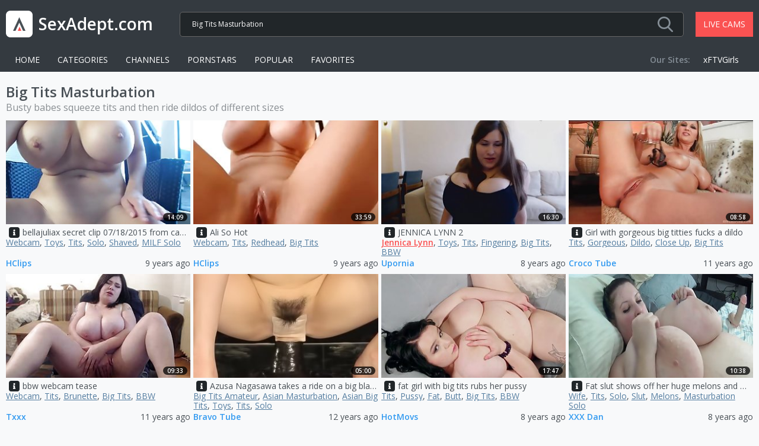

--- FILE ---
content_type: text/html; charset=UTF-8
request_url: https://www.sexadept.com/c/big-tits-masturbation/
body_size: 25309
content:
<!DOCTYPE html>
<html lang="en">
<head>
<meta charset="utf-8">
<meta name="viewport" content="width=device-width, initial-scale=1, user-scalable=no">
<title>Big Tits Masturbation, Girls with Big Boobs Masturbation, Busty Riding Dildo, Fake Tits Solo - SexAdept.com</title>
<link rel="canonical" href="https://www.sexadept.com/c/big-tits-masturbation/">
<link rel="next" href="https://www.sexadept.com/c/big-tits-masturbation/2/">
<link rel="stylesheet" type="text/css" href="/assets/1744988916.min.css" media="all">
<meta name="referrer" content="unsafe-url">
<meta name="description" content="Popular Big Tits Masturbation porn videos. Busty babes squeeze tits and then ride dildos of different sizes. All the best sex tube &amp; xxx movies in one place! Daily updates.">
</head>
<body>
<div class="wrapper">

<div class="header">
	<div class="container">
		<div class="header_panel">
			<button type="button" class="hamburger">
				<span></span>
			</button>
			<div class="logo">
				<a href="/" title="Sex Videos">
					<img src="/assets/logo.svg" alt="Sex Adept">
					<span>SexAdept.com</span>
				</a>
			</div>
			<div class="search">
				<form action="/search/" id="search">
					<div class="wrap_field">
						<input name="q" type="text" class="input" autocomplete="off" placeholder="Search Porn Videos..." value="Big Tits Masturbation">
						<button type="submit" class="button_search">
							<img src="/assets/search.svg" alt="Search">
						</button>
					</div>
				</form>
			</div>
			<a href="https://go.rmhfrtnd.com?sourceId=sexadept.com&userId=7bf5493023648609f46bbfcfa2cc1dd23f2858b8c0e6816723b4711d67b6c84c" target="_blank" rel="nofollow noopener" class="btn_header" title="Live Sex Cams">Live Cams</a>
		</div>
		<div class="wrapper_navigation">
			<div class="navigation_items">
				<div class="item"><a href="/">Home</a></div>
				<div class="item"><a href="/categories/">Categories</a></div>
				<div class="item"><a href="/channels/">Channels</a></div>
				<div class="item"><a href="/pornstars/">Pornstars</a></div>
				<div class="item"><a href="/popular/">Popular</a></div>
				<div class="item"><a href="/favorites/" id="favorites">Favorites</a></div>
			</div>
			<div class="header_navigation">
        <div class="navigation">
          <ul class="navigation_list">
            <li class="navigation_item second"><span class="title">Our Sites:</span></li>
                                                                                    <li class="navigation_item"><a href="https://www.xftvgirls.com/" class="navigation_link" target="_blank" rel="nofollow">xFTVGirls</a></li>
          </ul>
        </div>
      </div>		</div>
	</div>
</div>
<div class="main">
	<div class="container">
<div class="row_section">
	<h1 class="heading">Big Tits Masturbation</h1>
	<small>Busty babes squeeze tits and then ride dildos of different sizes</small>
	<div class="thumbs">
<div class="thumb">
	<a href="/view/cc6c54b992497c4c8ba11bf53a3f97bd6e92662b9ec45ecdb81cfefc91036ab1/" target="_blank" rel="nofollow noopener" class="wrap_image" title="bellajuliax secret clip 07/18/2015 from cam4">
		<img src="https://cdn.sexadept.com/50c30f43237e75bc025f3e799379a61b/ec1d983933093bd6f9f364e29d2ddad4.jpg" alt="bellajuliax secret clip 07/18/2015 from cam4">
		<div class="time">14:09</div>
	</a>
	<a href="/v/bellajuliax-secret-clip-07-18-2015-from-cam4/c032a11834e84b535d78e27c132d8d26/" class="item"><i></i></a>
	<div class="title">bellajuliax secret clip 07/18/2015 from cam4</div>
	<div class="tags">
		<a href="/c/webcam/">Webcam</a>, <a href="/c/toys/">Toys</a>, <a href="/c/tits/">Tits</a>, <a href="/c/solo/">Solo</a>, <a href="/c/shaved/">Shaved</a>, <a href="/c/milf-solo/">MILF Solo</a>
	</div>
	<div class="tools">
		<a href="/channels/hclips/" class="link" title="HClips">HClips</a>
		<div class="date">9 years ago</div>
	</div>
</div>
<div class="thumb">
	<a href="/view/3c0843ad9bdfb871379099bdbb6bc7c01e42d6dbd4c4b6cc301caa9a378ba24d/" target="_blank" rel="nofollow noopener" class="wrap_image" title="Ali So Hot">
		<img src="https://cdn.sexadept.com/a2b5a4b1cb85536318773e5ebea780c3/578198009bcae311f142492f3a773baa.jpg" alt="Ali So Hot">
		<div class="time">33:59</div>
	</a>
	<a href="/v/ali-so-hot/36d5ef79b3b6179fb2624ca8de431a8b/" class="item"><i></i></a>
	<div class="title">Ali So Hot</div>
	<div class="tags">
		<a href="/c/webcam/">Webcam</a>, <a href="/c/tits/">Tits</a>, <a href="/c/redhead/">Redhead</a>, <a href="/c/big-tits/">Big Tits</a>
	</div>
	<div class="tools">
		<a href="/channels/hclips/" class="link" title="HClips">HClips</a>
		<div class="date">9 years ago</div>
	</div>
</div>
<div class="thumb">
	<a href="/view/6315f0bf4a915a5f3f9748f1f0995b8edc5ed699167e8200698d9957da05c60c/" target="_blank" rel="nofollow noopener" class="wrap_image" title="JENNICA LYNN 2">
		<img src="https://cdn.sexadept.com/59a4d9ce055896896fed8ef4170b8cb5/d03413fb1f4cfe26844d59d756b14b5f.jpg" alt="JENNICA LYNN 2">
		<div class="time">16:30</div>
	</a>
	<a href="/v/jennica-lynn-2/9500c464576d60acf4ef98072d2cbea3/" class="item"><i></i></a>
	<div class="title">JENNICA LYNN 2</div>
	<div class="tags">
		<a href="/p/jennica-lynn/" class="model">Jennica Lynn</a>, <a href="/c/toys/">Toys</a>, <a href="/c/tits/">Tits</a>, <a href="/c/fingering/">Fingering</a>, <a href="/c/big-tits/">Big Tits</a>, <a href="/c/bbw/">BBW</a>
	</div>
	<div class="tools">
		<a href="/channels/upornia/" class="link" title="Upornia">Upornia</a>
		<div class="date">8 years ago</div>
	</div>
</div>
<div class="thumb">
	<a href="/view/43a26f32a5bd69e155c722c326318a03946f503b55b9cb906811d51a6cecbb08/" target="_blank" rel="nofollow noopener" class="wrap_image" title="Girl with gorgeous big titties fucks a dildo">
		<img src="https://cdn.sexadept.com/7e991a07e9fb29f8e275bc9a5b919459/917296b25e25abd3204aa9167b5175db.jpg" alt="Girl with gorgeous big titties fucks a dildo">
		<div class="time">08:58</div>
	</a>
	<a href="/v/girl-with-gorgeous-big-titties-fucks-a-dildo/c8b87d34116109691c0142ef1f0e27a5/" class="item"><i></i></a>
	<div class="title">Girl with gorgeous big titties fucks a dildo</div>
	<div class="tags">
		<a href="/c/tits/">Tits</a>, <a href="/c/gorgeous/">Gorgeous</a>, <a href="/c/dildo/">Dildo</a>, <a href="/c/close-up/">Close Up</a>, <a href="/c/big-tits/">Big Tits</a>
	</div>
	<div class="tools">
		<a href="/channels/crocotube/" class="link" title="Croco Tube">Croco Tube</a>
		<div class="date">11 years ago</div>
	</div>
</div>
<div class="thumb">
	<a href="/view/7378f4d491d3227ef291f43fa8b66ebe8f7d488d912921cedccd51d56a0b789c/" target="_blank" rel="nofollow noopener" class="wrap_image" title="bbw webcam tease">
		<img src="https://cdn.sexadept.com/58617ae97e52e9722f57e49dac6022a6/72564cb96f1739744401be7b77c7bfef.jpg" alt="bbw webcam tease">
		<div class="time">09:33</div>
	</a>
	<a href="/v/bbw-webcam-tease/861e83eacb3ec7ebdfdb32b3045b6d5d/" class="item"><i></i></a>
	<div class="title">bbw webcam tease</div>
	<div class="tags">
		<a href="/c/webcam/">Webcam</a>, <a href="/c/tits/">Tits</a>, <a href="/c/brunette/">Brunette</a>, <a href="/c/big-tits/">Big Tits</a>, <a href="/c/bbw/">BBW</a>
	</div>
	<div class="tools">
		<a href="/channels/txxx/" class="link" title="Txxx">Txxx</a>
		<div class="date">11 years ago</div>
	</div>
</div>
<div class="thumb">
	<a href="/view/ed637aa64056e3a71c8657fd30b9bc01149b469bf3956dc82b2921675d5f527e/" target="_blank" rel="nofollow noopener" class="wrap_image" title="Azusa Nagasawa takes a ride on a big black dildo attached to the floor">
		<img src="https://cdn.sexadept.com/0855b0330c7fa1876a7c1d8d8ece4bb0/ce3f8e9a545c353ae7f600acc0ec2a45.jpg" alt="Azusa Nagasawa takes a ride on a big black dildo attached to the floor">
		<div class="time">05:00</div>
	</a>
	<a href="/v/azusa-nagasawa-takes-a-ride-on-a-big-black-dildo-attached-to-the-floor/89ec6cfc2b62e590ad224e58e4655cd3/" class="item"><i></i></a>
	<div class="title">Azusa Nagasawa takes a ride on a big black dildo attached to the floor</div>
	<div class="tags">
		<a href="/c/big-tits-amateur/">Big Tits Amateur</a>, <a href="/c/asian-masturbation/">Asian Masturbation</a>, <a href="/c/asian-big-tits/">Asian Big Tits</a>, <a href="/c/toys/">Toys</a>, <a href="/c/tits/">Tits</a>, <a href="/c/solo/">Solo</a>
	</div>
	<div class="tools">
		<a href="/channels/bravotube/" class="link" title="Bravo Tube">Bravo Tube</a>
		<div class="date">12 years ago</div>
	</div>
</div>
<div class="thumb">
	<a href="/view/176d69b7360cf4f0d7ed125ddee31f6e/" target="_blank" rel="nofollow noopener" class="wrap_image" title="fat girl with big tits rubs her pussy">
		<img src="https://cdn.sexadept.com/b07181ef43f07b7ee49b49be6bcf39f1/b8741de0c16adca1be8833633775a2e5.jpg" alt="fat girl with big tits rubs her pussy">
		<div class="time">17:47</div>
	</a>
	<a href="/v/fat-girl-with-big-tits-rubs-her-pussy/89120b352774fd154816e0c1e6e6d4df/" class="item"><i></i></a>
	<div class="title">fat girl with big tits rubs her pussy</div>
	<div class="tags">
		<a href="/c/tits/">Tits</a>, <a href="/c/pussy/">Pussy</a>, <a href="/c/fat/">Fat</a>, <a href="/c/butt/">Butt</a>, <a href="/c/big-tits/">Big Tits</a>, <a href="/c/bbw/">BBW</a>
	</div>
	<div class="tools">
		<a href="/channels/hotmovs/" class="link" title="HotMovs">HotMovs</a>
		<div class="date">8 years ago</div>
	</div>
</div>
<div class="thumb">
	<a href="/view/d4b0dec869a83707d9a63066390aca7963f9990d6568fc5ec22d806d2fb07e3a/" target="_blank" rel="nofollow noopener" class="wrap_image" title="Fat slut shows off her huge melons and masturbates">
		<img src="https://cdn.sexadept.com/3509b1e349684d763dfced7feec5a8fb/4b470feb92a48f8dcb4b6c7ac172be33.jpg" alt="Fat slut shows off her huge melons and masturbates">
		<div class="time">10:38</div>
	</a>
	<a href="/v/fat-slut-shows-off-her-huge-melons-and-masturbates/e37bbd9e84b304b6d95e9931c27ee57b/" class="item"><i></i></a>
	<div class="title">Fat slut shows off her huge melons and masturbates</div>
	<div class="tags">
		<a href="/c/wife/">Wife</a>, <a href="/c/tits/">Tits</a>, <a href="/c/solo/">Solo</a>, <a href="/c/slut/">Slut</a>, <a href="/c/melons/">Melons</a>, <a href="/c/masturbation-solo/">Masturbation Solo</a>
	</div>
	<div class="tools">
		<a href="/channels/xxxdan/" class="link" title="XXX Dan">XXX Dan</a>
		<div class="date">8 years ago</div>
	</div>
</div>
<div class="thumb">
	<a href="/view/73b951f08e215bd5fc53f394bb94fc29705f6677297c5c4ad0939f92348e9f53/" target="_blank" rel="nofollow noopener" class="wrap_image" title="Sexy patterned pantyhose on pornstar Phoenix Marie">
		<img src="https://cdn.sexadept.com/33ca64007a802f53f53a6fbacff263a8/a4debc53b803281e78d22175d08b4547.jpg" alt="Sexy patterned pantyhose on pornstar Phoenix Marie">
		<div class="time">10:00</div>
	</a>
	<a href="/v/sexy-patterned-pantyhose-on-pornstar-phoenix-marie/ab713147689807f02b170ba1972e2519/" class="item"><i></i></a>
	<div class="title">Sexy patterned pantyhose on pornstar Phoenix Marie</div>
	<div class="tags">
		<a href="/c/vibrator/">Vibrator</a>, <a href="/c/toys/">Toys</a>, <a href="/c/tits/">Tits</a>, <a href="/c/solo/">Solo</a>, <a href="/c/shaved/">Shaved</a>, <a href="/c/pussy/">Pussy</a>
	</div>
	<div class="tools">
		<a href="/channels/anyporn/" class="link" title="Any Porn">Any Porn</a>
		<div class="date">9 years ago</div>
	</div>
</div>
<div class="thumb">
	<a href="/view/f18b5cb96b76fddb92f2f71dcaca9f37/" target="_blank" rel="nofollow noopener" class="wrap_image" title="Sexy babe is fingering her pierced twat">
		<img src="https://cdn.sexadept.com/7f49c7e4d576d94c92fb2c3713b3e15b/a3f390d88e4c41f2747bfa2f1b5f87db.jpg" alt="Sexy babe is fingering her pierced twat">
		<div class="time">04:00</div>
	</a>
	<a href="/v/sexy-babe-is-fingering-her-pierced-twat/f908194728ecc41327fba0729209af72/" class="item"><i></i></a>
	<div class="title">Sexy babe is fingering her pierced twat</div>
	<div class="tags">
		<a href="/c/toys/">Toys</a>, <a href="/c/tits/">Tits</a>, <a href="/c/street/">Street</a>, <a href="/c/solo/">Solo</a>, <a href="/c/shaved/">Shaved</a>, <a href="/c/pussy/">Pussy</a>
	</div>
	<div class="tools">
		<a href="/channels/tuboff/" class="link" title="Tuboff">Tuboff</a>
		<div class="date">9 years ago</div>
	</div>
</div>
<div class="thumb">
	<a href="/view/ffa770190be34cccd3a758fae151c0d0faf7bf2153d6f5dd74d6788bc2776955/" target="_blank" rel="nofollow noopener" class="wrap_image" title="Redhead milf licks her massive tits">
		<img src="https://cdn.sexadept.com/d37fe5a487782ce1a1cee6c8a827f9d3/329e09e90fcbaec9c554c3ba7c8eb6ec.jpg" alt="Redhead milf licks her massive tits">
		<div class="time">06:08</div>
	</a>
	<a href="/v/redhead-milf-licks-her-massive-tits/a40880c42aada7f273af5b2cb7f84950/" class="item"><i></i></a>
	<div class="title">Redhead milf licks her massive tits</div>
	<div class="tags">
		<a href="/c/tits/">Tits</a>, <a href="/c/rubbing/">Rubbing</a>, <a href="/c/redhead/">Redhead</a>, <a href="/c/milf/">MILF</a>, <a href="/c/massive-tits/">Massive Tits</a>, <a href="/c/massage/">Massage</a>
	</div>
	<div class="tools">
		<a href="/channels/txxx/" class="link" title="Txxx">Txxx</a>
		<div class="date">10 years ago</div>
	</div>
</div>
<div class="thumb">
	<a href="/view/8c56ca1d5891b6afe28d89e70ea931af/" target="_blank" rel="nofollow noopener" class="wrap_image" title="Brunette is masturbating in the bathroom">
		<img src="https://cdn.sexadept.com/7b788633f9bab8f06eabfcb413fce89d/5b69b9cb83065d403869739ae7f0995e.jpg" alt="Brunette is masturbating in the bathroom">
		<div class="time">07:00</div>
	</a>
	<a href="/v/brunette-is-masturbating-in-the-bathroom/fcd0ec23600b1b1b66c53f564e130b36/" class="item"><i></i></a>
	<div class="title">Brunette is masturbating in the bathroom</div>
	<div class="tags">
		<a href="/p/emily-addison/" class="model">Emily Addison</a>, <a href="/c/wet/">Wet</a>, <a href="/c/vagina/">Vagina</a>, <a href="/c/tits/">Tits</a>, <a href="/c/solo/">Solo</a>, <a href="/c/slut/">Slut</a>, <a href="/c/shaved/">Shaved</a>
	</div>
	<div class="tools">
		<a href="/channels/tuboff/" class="link" title="Tuboff">Tuboff</a>
		<div class="date">9 years ago</div>
	</div>
</div>
<div class="thumb">
	<a href="/view/d447cd428291bdacb9d7a9f799c17e272e8a117886ad02be2cef40e859558801/" target="_blank" rel="nofollow noopener" class="wrap_image" title="Kinky blonde busty MILF masturbating with a dildo">
		<img src="https://cdn.sexadept.com/42496c905b90832c0bc68922937bce0b/9f211b23af351e71f1f1d92255a8377d.jpg" alt="Kinky blonde busty MILF masturbating with a dildo">
		<div class="time">08:47</div>
	</a>
	<a href="/v/kinky-blonde-busty-milf-masturbating-with-a-dildo/4a6f288208722de07b46efcd42a816e0/" class="item"><i></i></a>
	<div class="title">Kinky blonde busty MILF masturbating with a dildo</div>
	<div class="tags">
		<a href="/c/toys/">Toys</a>, <a href="/c/tits/">Tits</a>, <a href="/c/slut/">Slut</a>, <a href="/c/milf/">MILF</a>, <a href="/c/mature/">Mature</a>, <a href="/c/masturbating/">Masturbating</a>
	</div>
	<div class="tools">
		<a href="/channels/txxx/" class="link" title="Txxx">Txxx</a>
		<div class="date">12 years ago</div>
	</div>
</div>
<div class="thumb">
	<a href="/view/427280436b98dea79996638abbab3ad2d704902f0bc40c2d0108c6a15b307f1a/" target="_blank" rel="nofollow noopener" class="wrap_image" title="Amazing Webcam record with Masturbation, Big Tits scenes">
		<img src="https://cdn.sexadept.com/326d1183c75c0421381c51aa2d599711/84eed14d368c60bcc466af7e4daf35e1.jpg" alt="Amazing Webcam record with Masturbation, Big Tits scenes">
		<div class="time">29:54</div>
	</a>
	<a href="/v/amazing-webcam-record-with-masturbation-big-tits-scenes/97aaa2f24e93be9197c4e117d332144a/" class="item"><i></i></a>
	<div class="title">Amazing Webcam record with Masturbation, Big Tits scenes</div>
	<div class="tags">
		<a href="/c/webcam/">Webcam</a>, <a href="/c/tits/">Tits</a>, <a href="/c/big-tits/">Big Tits</a>
	</div>
	<div class="tools">
		<a href="/channels/hclips/" class="link" title="HClips">HClips</a>
		<div class="date">9 years ago</div>
	</div>
</div>
<div class="thumb">
	<a href="/view/01d4177773c63b65cfbb2ffec5094b1cff621a8dd3cc907a3a4d61e73bb633ab/" target="_blank" rel="nofollow noopener" class="wrap_image" title="Kelly Madison opens her legs for a hot plowing session with a dildo">
		<img src="https://cdn.sexadept.com/6a2d42fddc45a66c16feea9532fbb4aa/0b3bd8a3714480c45b48a2639f94e40f.jpg" alt="Kelly Madison opens her legs for a hot plowing session with a dildo">
		<div class="time">03:59</div>
	</a>
	<a href="/v/kelly-madison-opens-her-legs-for-a-hot-plowing-session-with-a-dildo/c554037173d6926d895f8de4b9b17f4b/" class="item"><i></i></a>
	<div class="title">Kelly Madison opens her legs for a hot plowing session with a dildo</div>
	<div class="tags">
		<a href="/c/toys/">Toys</a>, <a href="/c/tits/">Tits</a>, <a href="/c/solo/">Solo</a>, <a href="/c/pussy/">Pussy</a>, <a href="/c/milf-solo/">MILF Solo</a>, <a href="/c/milf/">MILF</a>
	</div>
	<div class="tools">
		<a href="/channels/anyporn/" class="link" title="Any Porn">Any Porn</a>
		<div class="date">7 years ago</div>
	</div>
</div>
<div class="thumb">
	<a href="/view/244c119553c5dd8a970ab7b244d827bfb24ffaa60470ad4f01b1a9ea851871c9/" target="_blank" rel="nofollow noopener" class="wrap_image" title="sophiared intimate clip 07/08/15 on 11:twenty from MyFreecams">
		<img src="https://cdn.sexadept.com/74e64067c8f7aedfa284ec0665c2eaac/ab14f862b74709cfabd8d2edfc7b3a2f.jpg" alt="sophiared intimate clip 07/08/15 on 11:twenty from MyFreecams">
		<div class="time">05:28</div>
	</a>
	<a href="/v/sophiared-intimate-clip-07-08-15-on-11-twenty-from-myfreecams/d9046ff6ee5692e342f31629e768cb77/" class="item"><i></i></a>
	<div class="title">sophiared intimate clip 07/08/15 on 11:twenty from MyFreecams</div>
	<div class="tags">
		<a href="/c/hairy-masturbation/">Hairy Masturbation</a>, <a href="/c/hairy-big-tits/">Hairy Big Tits</a>, <a href="/c/webcam/">Webcam</a>, <a href="/c/tits/">Tits</a>, <a href="/c/solo/">Solo</a>, <a href="/c/hairy/">Hairy</a>
	</div>
	<div class="tools">
		<a href="/channels/hclips/" class="link" title="HClips">HClips</a>
		<div class="date">9 years ago</div>
	</div>
</div>
<div class="thumb">
	<a href="/view/4faa783032b9b05e3e6d569fee9e1aee2e58571bdde452debd5c7917176b7455/" target="_blank" rel="nofollow noopener" class="wrap_image" title="Battle of the big tits">
		<img src="https://cdn.sexadept.com/73403213e22658855329dfbf6c51bcf2/c96d876d43fdff24bb0226b0ff03ed41.jpg" alt="Battle of the big tits">
		<div class="time">22:47</div>
	</a>
	<a href="/v/battle-of-the-big-tits/77bc4716223de106fc246f2df2628c07/" class="item"><i></i></a>
	<div class="title">Battle of the big tits</div>
	<div class="tags">
		<a href="/p/antonia-sainz/" class="model">Antonia Sainz</a>, <a href="/c/tits/">Tits</a>, <a href="/c/curvy/">Curvy</a>, <a href="/c/big-tits/">Big Tits</a>
	</div>
	<div class="tools">
		<a href="/channels/beeg/" class="link" title="Beeg">Beeg</a>
		<div class="date">5 years ago</div>
	</div>
</div>
<div class="thumb">
	<a href="/view/afc72239e34f2a61f8401fcf8652786b/" target="_blank" rel="nofollow noopener" class="wrap_image" title="Busty doctor is being banged hard">
		<img src="https://cdn.sexadept.com/9d04f1c106d624dd3aa24bc033b06865/9b698eb3105bd82528f23d0c92dedfc0.jpg" alt="Busty doctor is being banged hard">
		<div class="time">07:00</div>
	</a>
	<a href="/v/busty-doctor-is-being-banged-hard/fefb0c29e7ec1661ef3c6d79ca19c78e/" class="item"><i></i></a>
	<div class="title">Busty doctor is being banged hard</div>
	<div class="tags">
		<a href="/p/veronica-avluv/" class="model">Veronica Avluv</a>, <a href="/c/big-tits-handjob/">Big Tits Handjob</a>, <a href="/c/big-tits-blowjob/">Big Tits Blowjob</a>, <a href="/c/wild/">Wild</a>, <a href="/c/uniform/">Uniform</a>, <a href="/c/titty-fuck/">Titty Fuck</a>, <a href="/c/tits/">Tits</a>
	</div>
	<div class="tools">
		<a href="/channels/tuboff/" class="link" title="Tuboff">Tuboff</a>
		<div class="date">9 years ago</div>
	</div>
</div>
<div class="thumb">
	<a href="/view/1356d45b7db27e0cdacd862011501546/" target="_blank" rel="nofollow noopener" class="wrap_image" title="Hot women are sharing thick dick">
		<img src="https://cdn.sexadept.com/46a6fda5823bacd181a57cb220008476/b7bb35b9c6ca2aee2df08cf09d7016c2.jpg" alt="Hot women are sharing thick dick">
		<div class="time">07:00</div>
	</a>
	<a href="/v/hot-women-are-sharing-thick-dick/2f0fe0d19f7572f49b001001f708e8f5/" class="item"><i></i></a>
	<div class="title">Hot women are sharing thick dick</div>
	<div class="tags">
		<a href="/p/courtney-taylor/" class="model">Courtney Taylor</a>, <a href="/c/big-tits-blowjob/">Big Tits Blowjob</a>, <a href="/c/tits/">Tits</a>, <a href="/c/throat/">Throat</a>, <a href="/c/threesome/">Threesome</a>, <a href="/c/thick/">Thick</a>, <a href="/c/squirt/">Squirt</a>
	</div>
	<div class="tools">
		<a href="/channels/tuboff/" class="link" title="Tuboff">Tuboff</a>
		<div class="date">9 years ago</div>
	</div>
</div>
<div class="thumb">
	<a href="/view/28fcdf5af38d505b9bc1a442074d8f80/" target="_blank" rel="nofollow noopener" class="wrap_image" title="Wonderful lady is touching herself">
		<img src="https://cdn.sexadept.com/4d7029d98d11385bf138ea5cb3ea2fbb/42e77b63637ab381e8be5f8318cc28a2.jpg" alt="Wonderful lady is touching herself">
		<div class="time">07:00</div>
	</a>
	<a href="/v/wonderful-lady-is-touching-herself/8e18731471e296c8bec2879403daf976/" class="item"><i></i></a>
	<div class="title">Wonderful lady is touching herself</div>
	<div class="tags">
		<a href="/p/abigail-mac/" class="model">Abigail Mac</a>, <a href="/c/high-heels-stockings/">High Heels & Stockings</a>, <a href="/c/hairy-masturbation/">Hairy Masturbation</a>, <a href="/c/hairy-big-tits/">Hairy Big Tits</a>, <a href="/c/tits/">Tits</a>, <a href="/c/stockings/">Stockings</a>, <a href="/c/solo/">Solo</a>
	</div>
	<div class="tools">
		<a href="/channels/tuboff/" class="link" title="Tuboff">Tuboff</a>
		<div class="date">9 years ago</div>
	</div>
</div>
<div class="thumb">
	<a href="/view/877e498d4ca1d8c11125070f57ab1196/" target="_blank" rel="nofollow noopener" class="wrap_image" title="Wild brunette is dildoing her cunt">
		<img src="https://cdn.sexadept.com/29e990ec6639c1f980871a935db04215/3871bd64012152bfb53fdf04b401193f.jpg" alt="Wild brunette is dildoing her cunt">
		<div class="time">04:00</div>
	</a>
	<a href="/v/wild-brunette-is-dildoing-her-cunt/b3c773787c8044b0e02a50cd2d3e8741/" class="item"><i></i></a>
	<div class="title">Wild brunette is dildoing her cunt</div>
	<div class="tags">
		<a href="/c/wild/">Wild</a>, <a href="/c/toys/">Toys</a>, <a href="/c/tits/">Tits</a>, <a href="/c/solo/">Solo</a>, <a href="/c/shaved/">Shaved</a>, <a href="/c/sensual/">Sensual</a>
	</div>
	<div class="tools">
		<a href="/channels/tuboff/" class="link" title="Tuboff">Tuboff</a>
		<div class="date">9 years ago</div>
	</div>
</div>
<div class="thumb">
	<a href="/view/b8cac4dbee75ab14d7a5ac9b223115d6/" target="_blank" rel="nofollow noopener" class="wrap_image" title="Bald man is fucking hot maid">
		<img src="https://cdn.sexadept.com/5999477780a60bd297d818aab34f7e7c/b73dfe25b4b8714c029b37a6ad3006fa.jpg" alt="Bald man is fucking hot maid">
		<div class="time">07:00</div>
	</a>
	<a href="/v/bald-man-is-fucking-hot-maid/faeec271236ad63772eae734e23503cf/" class="item"><i></i></a>
	<div class="title">Bald man is fucking hot maid</div>
	<div class="tags">
		<a href="/p/priya-price/" class="model">Priya Price</a>, <a href="/c/ebony-masturbation/">Ebony Masturbation</a>, <a href="/c/ebony-doggystyle/">Ebony Doggystyle</a>, <a href="/c/ebony-blowjob/">Ebony Blowjob</a>, <a href="/c/ebony-big-tits/">Ebony Big Tits</a>, <a href="/c/big-tits-blowjob/">Big Tits Blowjob</a>, <a href="/c/worship/">Worship</a>
	</div>
	<div class="tools">
		<a href="/channels/tuboff/" class="link" title="Tuboff">Tuboff</a>
		<div class="date">9 years ago</div>
	</div>
</div>
<div class="thumb">
	<a href="/view/deaa9eccf2e86d23b742e85406046437/" target="_blank" rel="nofollow noopener" class="wrap_image" title="Blonde in red shorts gets fucked">
		<img src="https://cdn.sexadept.com/4cea5f0eae2e5ee901fd21fcac8b8961/d490d7b4576290fa60eb31b5fc917ad1.jpg" alt="Blonde in red shorts gets fucked">
		<div class="time">08:00</div>
	</a>
	<a href="/v/blonde-in-red-shorts-gets-fucked/5bab4b5596b636d0eb8ec21b71e61a8e/" class="item"><i></i></a>
	<div class="title">Blonde in red shorts gets fucked</div>
	<div class="tags">
		<a href="/p/holly-michaels/" class="model">Holly Michaels</a>, <a href="/c/hairy-masturbation/">Hairy Masturbation</a>, <a href="/c/hairy-big-tits/">Hairy Big Tits</a>, <a href="/c/white/">White</a>, <a href="/c/tits/">Tits</a>, <a href="/c/threesome/">Threesome</a>, <a href="/c/shorts/">Shorts</a>
	</div>
	<div class="tools">
		<a href="/channels/tuboff/" class="link" title="Tuboff">Tuboff</a>
		<div class="date">9 years ago</div>
	</div>
</div>
<div class="thumb">
	<a href="/view/6dac9d9e6cbc455111abcd851be15e61/" target="_blank" rel="nofollow noopener" class="wrap_image" title="Busty blonde is dildoing her twat">
		<img src="https://cdn.sexadept.com/a42058787bb14924f087c3ba88ba6892/ef0d3930a7b6c95bd2b32ed45989c61f.jpg" alt="Busty blonde is dildoing her twat">
		<div class="time">07:00</div>
	</a>
	<a href="/v/busty-blonde-is-dildoing-her-twat/d8197a0de81182808e63df60d99efe40/" class="item"><i></i></a>
	<div class="title">Busty blonde is dildoing her twat</div>
	<div class="tags">
		<a href="/p/capri-cavalli/" class="model">Capri Cavalli</a>, <a href="/c/high-heels-stockings/">High Heels & Stockings</a>, <a href="/c/toys/">Toys</a>, <a href="/c/tits/">Tits</a>, <a href="/c/stockings/">Stockings</a>, <a href="/c/solo/">Solo</a>, <a href="/c/shaved/">Shaved</a>
	</div>
	<div class="tools">
		<a href="/channels/tuboff/" class="link" title="Tuboff">Tuboff</a>
		<div class="date">9 years ago</div>
	</div>
</div>
<div class="thumb">
	<a href="/view/f18d4639d5259f45f6a995b7eca68dc9/" target="_blank" rel="nofollow noopener" class="wrap_image" title="Busty babe is torturing her holes">
		<img src="https://cdn.sexadept.com/c9d06014f80c08cef1041a1efe03a2ce/39059724f73a9969845dfe4146c5660e.jpg" alt="Busty babe is torturing her holes">
		<div class="time">07:00</div>
	</a>
	<a href="/v/busty-babe-is-torturing-her-holes/5c5dbf6da8b004cac5a63da182ac2427/" class="item"><i></i></a>
	<div class="title">Busty babe is torturing her holes</div>
	<div class="tags">
		<a href="/p/alex-chance/" class="model">Alex Chance</a>, <a href="/c/tits/">Tits</a>, <a href="/c/solo/">Solo</a>, <a href="/c/shaved/">Shaved</a>, <a href="/c/pussy/">Pussy</a>, <a href="/c/penetrating/">Penetrating</a>, <a href="/c/milf-solo/">MILF Solo</a>
	</div>
	<div class="tools">
		<a href="/channels/tuboff/" class="link" title="Tuboff">Tuboff</a>
		<div class="date">9 years ago</div>
	</div>
</div>
<div class="thumb">
	<a href="/view/de41ce54ab3bd0cf7cdd9e123ea7b8e3cd1b7e33669a0f78b0a3ac68e0526182/" target="_blank" rel="nofollow noopener" class="wrap_image" title="Fabulous Cindy Dollar masturbates with her tight buns">
		<img src="https://cdn.sexadept.com/c855c05980cafd2f6dec302f6f60be3a/52e629941a313e6dc406455f82f7cf4f.jpg" alt="Fabulous Cindy Dollar masturbates with her tight buns">
		<div class="time">13:45</div>
	</a>
	<a href="/v/fabulous-cindy-dollar-masturbates-with-her-tight-buns/4100e95bf971994e655f2116e2f30ff5/" class="item"><i></i></a>
	<div class="title">Fabulous Cindy Dollar masturbates with her tight buns</div>
	<div class="tags">
		<a href="/c/tits/">Tits</a>, <a href="/c/tight/">Tight</a>, <a href="/c/solo/">Solo</a>, <a href="/c/pornstar/">Pornstar</a>, <a href="/c/big-tits/">Big Tits</a>
	</div>
	<div class="tools">
		<a href="/channels/alphaporno/" class="link" title="Alpha Porno">Alpha Porno</a>
		<div class="date">9 years ago</div>
	</div>
</div>
<div class="thumb">
	<a href="/view/db8ae2ca80a78fc712286c09f763eedde733a2e9a7ff54a85086533b2aec551e/" target="_blank" rel="nofollow noopener" class="wrap_image" title="Tsubasa Amami Asian chick is a crazy teacher">
		<img src="https://cdn.sexadept.com/3910a7ff53fc9399f1b4c30513b8765e/1af794843ec30d99fb3debfc2280bbb7.jpg" alt="Tsubasa Amami Asian chick is a crazy teacher">
		<div class="time">08:00</div>
	</a>
	<a href="/v/tsubasa-amami-asian-chick-is-a-crazy-teacher/58625f77f29320a8127674269af2142c/" class="item"><i></i></a>
	<div class="title">Tsubasa Amami Asian chick is a crazy teacher</div>
	<div class="tags">
		<a href="/c/hairy-masturbation/">Hairy Masturbation</a>, <a href="/c/hairy-big-tits/">Hairy Big Tits</a>, <a href="/c/big-tits-blowjob/">Big Tits Blowjob</a>, <a href="/c/asian-teacher/">Asian Teacher</a>, <a href="/c/asian-masturbation/">Asian Masturbation</a>, <a href="/c/asian-doggystyle/">Asian Doggystyle</a>
	</div>
	<div class="tools">
		<a href="/channels/txxx/" class="link" title="Txxx">Txxx</a>
		<div class="date">11 years ago</div>
	</div>
</div>
<div class="thumb">
	<a href="/view/ac55024cb90b7c5fd8e4eeec3bbace60/" target="_blank" rel="nofollow noopener" class="wrap_image" title="Busty ginger slut is enjoying solo">
		<img src="https://cdn.sexadept.com/6624a1d1e4257d64a0fcd9902c9604db/8d34201a5b85900908db6cae92723617.jpg" alt="Busty ginger slut is enjoying solo">
		<div class="time">07:00</div>
	</a>
	<a href="/v/busty-ginger-slut-is-enjoying-solo/d1abfd587f3a305412a22494269dade0/" class="item"><i></i></a>
	<div class="title">Busty ginger slut is enjoying solo</div>
	<div class="tags">
		<a href="/p/kendra-james/" class="model">Kendra James</a>, <a href="/c/toys/">Toys</a>, <a href="/c/tits/">Tits</a>, <a href="/c/swimming/">Swimming</a>, <a href="/c/solo/">Solo</a>, <a href="/c/slut/">Slut</a>, <a href="/c/shaved/">Shaved</a>
	</div>
	<div class="tools">
		<a href="/channels/tuboff/" class="link" title="Tuboff">Tuboff</a>
		<div class="date">9 years ago</div>
	</div>
</div>
<div class="thumb">
	<a href="/view/c37993eb31f36b34abaa2424c03c9407/" target="_blank" rel="nofollow noopener" class="wrap_image" title="Hot blonde is swimming in the pool">
		<img src="https://cdn.sexadept.com/cef0f39c644570bfdd4b9f87efc76578/c75b6f114c23a4d7ea11331e7c00e73c.jpg" alt="Hot blonde is swimming in the pool">
		<div class="time">07:00</div>
	</a>
	<a href="/v/hot-blonde-is-swimming-in-the-pool/8b4b06e010aa24a12a62c06747367519/" class="item"><i></i></a>
	<div class="title">Hot blonde is swimming in the pool</div>
	<div class="tags">
		<a href="/p/jodie-piper/" class="model">Jodie Piper</a>, <a href="/c/wet/">Wet</a>, <a href="/c/tits/">Tits</a>, <a href="/c/swimming/">Swimming</a>, <a href="/c/solo/">Solo</a>, <a href="/c/shaved/">Shaved</a>, <a href="/c/pussy/">Pussy</a>
	</div>
	<div class="tools">
		<a href="/channels/tuboff/" class="link" title="Tuboff">Tuboff</a>
		<div class="date">9 years ago</div>
	</div>
</div>
<div class="thumb">
	<a href="/view/fe40a4d825c76d2dccc8dc32f572fcb1/" target="_blank" rel="nofollow noopener" class="wrap_image" title="Luxurious blonde gets punished deep">
		<img src="https://cdn.sexadept.com/550283dcedcf0e1bb1b5d316a89d1d55/9b72e31dac81715466cd580a448cf823.jpg" alt="Luxurious blonde gets punished deep">
		<div class="time">07:00</div>
	</a>
	<a href="/v/luxurious-blonde-gets-punished-deep/bdf810cf2d77b271b5755f915a6a7eb3/" class="item"><i></i></a>
	<div class="title">Luxurious blonde gets punished deep</div>
	<div class="tags">
		<a href="/p/nikita-von-james/" class="model">Nikita Von James</a>, <a href="/c/big-tits-blowjob/">Big Tits Blowjob</a>, <a href="/c/worship/">Worship</a>, <a href="/c/wife/">Wife</a>, <a href="/c/titty-fuck/">Titty Fuck</a>, <a href="/c/tits/">Tits</a>, <a href="/c/stockings/">Stockings</a>
	</div>
	<div class="tools">
		<a href="/channels/tuboff/" class="link" title="Tuboff">Tuboff</a>
		<div class="date">9 years ago</div>
	</div>
</div>
<div class="thumb">
	<a href="/view/19c64c2eb311fc7af9ad2a4a021c4dbb/" target="_blank" rel="nofollow noopener" class="wrap_image" title="Tender sluts are kissing in public">
		<img src="https://cdn.sexadept.com/e45a3611eac24340ddd8c0bb09a842f9/d64a340bcb633f536d56e51874281454.jpg" alt="Tender sluts are kissing in public">
		<div class="time">04:00</div>
	</a>
	<a href="/v/tender-sluts-are-kissing-in-public/726e66cb0457b34c404b3e2191814a2d/" class="item"><i></i></a>
	<div class="title">Tender sluts are kissing in public</div>
	<div class="tags">
		<a href="/c/toys/">Toys</a>, <a href="/c/tits/">Tits</a>, <a href="/c/shaved/">Shaved</a>, <a href="/c/pussy/">Pussy</a>, <a href="/c/public/">Public</a>, <a href="/c/passionate/">Passionate</a>
	</div>
	<div class="tools">
		<a href="/channels/tuboff/" class="link" title="Tuboff">Tuboff</a>
		<div class="date">9 years ago</div>
	</div>
</div>
<div class="thumb">
	<a href="/view/add2531d449a74586f4f6736fcf17266/" target="_blank" rel="nofollow noopener" class="wrap_image" title="Sexy girl is practicing solo">
		<img src="https://cdn.sexadept.com/58ecea0ad4518b0fa46fc960eadab03e/85422afb467e9456013a2a51d4dff702.jpg" alt="Sexy girl is practicing solo">
		<div class="time">07:00</div>
	</a>
	<a href="/v/sexy-girl-is-practicing-solo/04098a5436aa6a15920d4ccb3bf339dc/" class="item"><i></i></a>
	<div class="title">Sexy girl is practicing solo</div>
	<div class="tags">
		<a href="/p/victoria-lynn/" class="model">Victoria Lynn</a>, <a href="/c/tits/">Tits</a>, <a href="/c/teen-18-19/">Teen (18/19)</a>, <a href="/c/solo/">Solo</a>, <a href="/c/sofa-sex/">Sofa Sex</a>, <a href="/c/shaved/">Shaved</a>, <a href="/c/pussy/">Pussy</a>
	</div>
	<div class="tools">
		<a href="/channels/tuboff/" class="link" title="Tuboff">Tuboff</a>
		<div class="date">9 years ago</div>
	</div>
</div>
<div class="thumb">
	<a href="/view/626387a48b4a6de50d7ad591a0b4ba30/" target="_blank" rel="nofollow noopener" class="wrap_image" title="Amazing pornstar Alison Tyler in incredible big tits, big ass adult clip">
		<img src="https://cdn.sexadept.com/7b9b4fa0e2d486da9a4eb25029acde7e/ba8997c54ec53a7d80911de2d154339f.jpg" alt="Amazing pornstar Alison Tyler in incredible big tits, big ass adult clip">
		<div class="time">09:03</div>
	</a>
	<a href="/v/amazing-pornstar-alison-tyler-in-incredible-big-tits-big-ass-adult-clip/264c5aa47b67a9e1115191572e409ffd/" class="item"><i></i></a>
	<div class="title">Amazing pornstar Alison Tyler in incredible big tits, big ass adult clip</div>
	<div class="tags">
		<a href="/p/alison-tyler/" class="model">Alison Tyler</a>, <a href="/c/tits/">Tits</a>, <a href="/c/pornstar/">Pornstar</a>, <a href="/c/brunette/">Brunette</a>, <a href="/c/big-tits/">Big Tits</a>, <a href="/c/big-ass/">Big Ass</a>, <a href="/c/ass/">Ass</a>
	</div>
	<div class="tools">
		<a href="/channels/hdzog/" class="link" title="HDZog">HDZog</a>
		<div class="date">8 years ago</div>
	</div>
</div>
<div class="thumb">
	<a href="/view/8162d10e6b28d54eedc82c26f79918b1331feb3ad2ccda6688b154a0b81600a3/" target="_blank" rel="nofollow noopener" class="wrap_image" title="sweet_storm intimate clip 07/07/15 on 08:37 from MyFreecams">
		<img src="https://cdn.sexadept.com/f77f5d28d918aa5ba7dd6fcacf3239fb/d91e6ec0321ad80a5a05f7bd6ca6ae55.jpg" alt="sweet_storm intimate clip 07/07/15 on 08:37 from MyFreecams">
		<div class="time">09:28</div>
	</a>
	<a href="/v/sweet-storm-intimate-clip-07-07-15-on-08-37-from-myfreecams/7495ece7f428447c16bd3d81531a5dbb/" class="item"><i></i></a>
	<div class="title">sweet_storm intimate clip 07/07/15 on 08:37 from MyFreecams</div>
	<div class="tags">
		<a href="/c/webcam/">Webcam</a>, <a href="/c/toys/">Toys</a>, <a href="/c/tits/">Tits</a>, <a href="/c/solo/">Solo</a>, <a href="/c/redhead/">Redhead</a>, <a href="/c/big-tits/">Big Tits</a>
	</div>
	<div class="tools">
		<a href="/channels/hclips/" class="link" title="HClips">HClips</a>
		<div class="date">9 years ago</div>
	</div>
</div>
<div class="thumb">
	<a href="/view/24cbb7b4061e1f6b653191fe37e03422178eb9b2531baafd5a0bc62d4ef53bc6/" target="_blank" rel="nofollow noopener" class="wrap_image" title="veronycarayne dilettante movie on 1/29/15 09:37 from chaturbate">
		<img src="https://cdn.sexadept.com/b38035e35375723c27606058f12fcdd4/901617e9779decd964da52d65cf673db.jpg" alt="veronycarayne dilettante movie on 1/29/15 09:37 from chaturbate">
		<div class="time">39:06</div>
	</a>
	<a href="/v/veronycarayne-dilettante-movie-on-1-29-15-09-37-from-chaturbate/0cd159a5655ccc2653fc5eecaff6be5d/" class="item"><i></i></a>
	<div class="title">veronycarayne dilettante movie on 1/29/15 09:37 from chaturbate</div>
	<div class="tags">
		<a href="/c/webcam/">Webcam</a>, <a href="/c/toys/">Toys</a>, <a href="/c/tits/">Tits</a>, <a href="/c/stockings/">Stockings</a>, <a href="/c/sologirl/">Sologirl</a>, <a href="/c/solo/">Solo</a>
	</div>
	<div class="tools">
		<a href="/channels/upornia/" class="link" title="Upornia">Upornia</a>
		<div class="date">10 years ago</div>
	</div>
</div>
<div class="thumb">
	<a href="/view/8207d2e63e07aec8b1db29a0e301774c/" target="_blank" rel="nofollow noopener" class="wrap_image" title="Juicy lady is practicing outdoors solo">
		<img src="https://cdn.sexadept.com/f90bc27c3a07495a9f6d32a096c9fc33/6faa8040da20ef399b63a72d0e4ab575.jpg" alt="Juicy lady is practicing outdoors solo">
		<div class="time">04:00</div>
	</a>
	<a href="/v/juicy-lady-is-practicing-outdoors-solo/f758ff4f7b7019a88c8e9d1084ea47d1/" class="item"><i></i></a>
	<div class="title">Juicy lady is practicing outdoors solo</div>
	<div class="tags">
		<a href="/c/toys/">Toys</a>, <a href="/c/tits/">Tits</a>, <a href="/c/solo/">Solo</a>, <a href="/c/shaved/">Shaved</a>, <a href="/c/pussy/">Pussy</a>, <a href="/c/outdoor/">Outdoor</a>
	</div>
	<div class="tools">
		<a href="/channels/tuboff/" class="link" title="Tuboff">Tuboff</a>
		<div class="date">9 years ago</div>
	</div>
</div>
<div class="thumb">
	<a href="/view/976b92d5a76343b2bedd778926c4d907516e7c3a1a3cd5f68153ea81d6e9c32f/" target="_blank" rel="nofollow noopener" class="wrap_image" title="Gyno toy inside of her hot vagina">
		<img src="https://cdn.sexadept.com/ac5d77d5cfe0d9a5b06f3d1581aced05/6bf1220cd3eef1808c203399a6bc5371.jpg" alt="Gyno toy inside of her hot vagina">
		<div class="time">07:00</div>
	</a>
	<a href="/v/gyno-toy-inside-of-her-hot-vagina/6625319df76893ab6506a6738125fe8f/" class="item"><i></i></a>
	<div class="title">Gyno toy inside of her hot vagina</div>
	<div class="tags">
		<a href="/c/vagina/">Vagina</a>, <a href="/c/toys/">Toys</a>, <a href="/c/stockings/">Stockings</a>, <a href="/c/solo/">Solo</a>, <a href="/c/masturbation-solo/">Masturbation Solo</a>, <a href="/c/hd/">HD</a>
	</div>
	<div class="tools">
		<a href="/channels/nuvid/" class="link" title="NuVid">NuVid</a>
		<div class="date">10 years ago</div>
	</div>
</div>
<div class="thumb">
	<a href="/view/474bfe5ff3b5c452f2ce6dd806c5a5851cb2907f3199e28aba1b4df75eb445cc/" target="_blank" rel="nofollow noopener" class="wrap_image" title="Horny Amateur movie with Solo, Masturbation scenes">
		<img src="https://cdn.sexadept.com/1a1d6e8e72a18c81d6cd3c58f7acbe3a/b05260f2526dc3a8af2ab53c1af506a8.jpg" alt="Horny Amateur movie with Solo, Masturbation scenes">
		<div class="time">09:41</div>
	</a>
	<a href="/v/horny-amateur-movie-with-solo-masturbation-scenes/d00f826561d1627d0ff51554b08d6309/" class="item"><i></i></a>
	<div class="title">Horny Amateur movie with Solo, Masturbation scenes</div>
	<div class="tags">
		<a href="/c/big-tits-amateur/">Big Tits Amateur</a>, <a href="/c/webcam/">Webcam</a>, <a href="/c/tits/">Tits</a>, <a href="/c/solo/">Solo</a>, <a href="/c/masturbation-solo/">Masturbation Solo</a>, <a href="/c/close-up/">Close Up</a>
	</div>
	<div class="tools">
		<a href="/channels/hclips/" class="link" title="HClips">HClips</a>
		<div class="date">9 years ago</div>
	</div>
</div>
<div class="thumb">
	<a href="/view/a90887494c91d04d377983d201360a7c/" target="_blank" rel="nofollow noopener" class="wrap_image" title="Redhead woman is dildoing her holes">
		<img src="https://cdn.sexadept.com/81ef88f087229dc4bff32b15175e6fe1/f1b6f2857fb6d44dd73c7041e0aa0f19.jpg" alt="Redhead woman is dildoing her holes">
		<div class="time">06:15</div>
	</a>
	<a href="/v/redhead-woman-is-dildoing-her-holes/0accf8892528c5b2d35bb9815ef189a7/" class="item"><i></i></a>
	<div class="title">Redhead woman is dildoing her holes</div>
	<div class="tags">
		<a href="/p/nikki-hunter/" class="model">Nikki Hunter</a>, <a href="/c/toys/">Toys</a>, <a href="/c/tattoo/">Tattoo</a>, <a href="/c/stockings/">Stockings</a>, <a href="/c/solo/">Solo</a>, <a href="/c/redhead/">Redhead</a>, <a href="/c/piercing/">Piercing</a>
	</div>
	<div class="tools">
		<a href="/channels/tuboff/" class="link" title="Tuboff">Tuboff</a>
		<div class="date">9 years ago</div>
	</div>
</div>
<div class="thumb">
	<a href="/view/21824f715f05d792caa0f65beb9358ad/" target="_blank" rel="nofollow noopener" class="wrap_image" title="Incredible pornstar Georgie Lyall in Crazy Masturbation, Solo Girl xxx video">
		<img src="https://cdn.sexadept.com/03373406832f3dfafa64a19e78b4752b/5ac42261b248a94a810f245106ee1c20.jpg" alt="Incredible pornstar Georgie Lyall in Crazy Masturbation, Solo Girl xxx video">
		<div class="time">08:00</div>
	</a>
	<a href="/v/incredible-pornstar-georgie-lyall-in-crazy-masturbation-solo-girl-xxx-video/204b10bddcc41dbdb4c30bf6f71451f8/" class="item"><i></i></a>
	<div class="title">Incredible pornstar Georgie Lyall in Crazy Masturbation, Solo Girl xxx video</div>
	<div class="tags">
		<a href="/p/georgie-lyall/" class="model">Georgie Lyall</a>, <a href="/c/tits/">Tits</a>, <a href="/c/sologirl/">Sologirl</a>, <a href="/c/solo/">Solo</a>, <a href="/c/pornstar/">Pornstar</a>, <a href="/c/masturbation-solo/">Masturbation Solo</a>, <a href="/c/crazy/">Crazy</a>
	</div>
	<div class="tools">
		<a href="/channels/hdzog/" class="link" title="HDZog">HDZog</a>
		<div class="date">8 years ago</div>
	</div>
</div>
<div class="thumb">
	<a href="/view/f6d982d4100288f7da8f052fb120d9467d2cd7143628d183310782f55f83acde/" target="_blank" rel="nofollow noopener" class="wrap_image" title="Hottest Huge-Boobed Model Playing Alone">
		<img src="https://cdn.sexadept.com/3a4e6f771997ed95022a2fefbee0f7a6/5d56d9931945cc110a1428adb62d7cb3.jpg" alt="Hottest Huge-Boobed Model Playing Alone">
		<div class="time">20:09</div>
	</a>
	<a href="/v/hottest-huge-boobed-model-playing-alone/4c49d5d31938eda994313ffedd64526e/" class="item"><i></i></a>
	<div class="title">Hottest Huge-Boobed Model Playing Alone</div>
	<div class="tags">
		<a href="/c/webcam/">Webcam</a>, <a href="/c/tits/">Tits</a>, <a href="/c/solo/">Solo</a>, <a href="/c/natural-tits/">Natural Tits</a>, <a href="/c/natural-boobs/">Natural Boobs</a>, <a href="/c/model/">Model</a>
	</div>
	<div class="tools">
		<a href="/channels/bravotube/" class="link" title="Bravo Tube">Bravo Tube</a>
		<div class="date">7 years ago</div>
	</div>
</div>
<div class="thumb">
	<a href="/view/403fee861174e2391b8780ee08bf7c38/" target="_blank" rel="nofollow noopener" class="wrap_image" title="Brunette slut is playing with dildo">
		<img src="https://cdn.sexadept.com/61fdbac55b0980ac478f84846d7d1c19/45fbc6d3e05ebd93369ce542e8f2322d.jpg" alt="Brunette slut is playing with dildo">
		<div class="time">04:00</div>
	</a>
	<a href="/v/brunette-slut-is-playing-with-dildo/71bea6b0d327315c8937fdcca2244c49/" class="item"><i></i></a>
	<div class="title">Brunette slut is playing with dildo</div>
	<div class="tags">
		<a href="/p/molly-jane/" class="model">Molly Jane</a>, <a href="/c/toys/">Toys</a>, <a href="/c/tits/">Tits</a>, <a href="/c/swimming/">Swimming</a>, <a href="/c/solo/">Solo</a>, <a href="/c/slut/">Slut</a>, <a href="/c/shaved/">Shaved</a>
	</div>
	<div class="tools">
		<a href="/channels/tuboff/" class="link" title="Tuboff">Tuboff</a>
		<div class="date">9 years ago</div>
	</div>
</div>
<div class="thumb">
	<a href="/view/cbb518dd18f67a6cc76ed46cf94adc3f338cf8f5ffc890582e9d4bcd80a3e12a/" target="_blank" rel="nofollow noopener" class="wrap_image" title="Bridgette B Solo - CherryPimps">
		<img src="https://cdn.sexadept.com/9caf992a81d999a038b8d3b60d6e96b1/62f695beae3f2befef39f303c76b2b19.jpg" alt="Bridgette B Solo - CherryPimps">
		<div class="time">07:36</div>
	</a>
	<a href="/v/bridgette-b-solo-cherrypimps/fb03a8499246dc8718d98647ee3b1030/" class="item"><i></i></a>
	<div class="title">Bridgette B Solo - CherryPimps</div>
	<div class="tags">
		<a href="/p/bridgette-b/" class="model">Bridgette B.</a>, <a href="/c/toys/">Toys</a>, <a href="/c/tits/">Tits</a>, <a href="/c/sologirl/">Sologirl</a>, <a href="/c/solo/">Solo</a>, <a href="/c/shaved/">Shaved</a>, <a href="/c/pussy/">Pussy</a>
	</div>
	<div class="tools">
		<a href="/channels/txxx/" class="link" title="Txxx">Txxx</a>
		<div class="date">9 years ago</div>
	</div>
</div>
<div class="thumb">
	<a href="/view/959bd92675e6952e2d42a0f6bdb70aa452f56df31a883077fb4108499dc5acbd/" target="_blank" rel="nofollow noopener" class="wrap_image" title="Brooke Wylde : Masturbation Movie">
		<img src="https://cdn.sexadept.com/bfad404ad31cb72f9cbb5723fb6fa94f/e415b6eb24a33629b4f09ca77d6a342a.jpg" alt="Brooke Wylde : Masturbation Movie">
		<div class="time">07:30</div>
	</a>
	<a href="/v/brooke-wylde-masturbation-movie/866c85d276ac7a304ffc3aea3871b68a/" class="item"><i></i></a>
	<div class="title">Brooke Wylde : Masturbation Movie</div>
	<div class="tags">
		<a href="/p/brooke-wylde/" class="model">Brooke Wylde</a>, <a href="/c/big-tits-amateur/">Big Tits Amateur</a>, <a href="/c/tits/">Tits</a>, <a href="/c/sologirl/">Sologirl</a>, <a href="/c/solo/">Solo</a>, <a href="/c/shaved/">Shaved</a>, <a href="/c/rubbing/">Rubbing</a>
	</div>
	<div class="tools">
		<a href="/channels/txxx/" class="link" title="Txxx">Txxx</a>
		<div class="date">10 years ago</div>
	</div>
</div>
<div class="thumb">
	<a href="/view/5d1086a31fb5927b45fa8d6e987ad515976adc0a30d9ab30a8152338f3811839/" target="_blank" rel="nofollow noopener" class="wrap_image" title="astounding BBW solo 12">
		<img src="https://cdn.sexadept.com/dbc8fc8979130864c8c7fc66dcaee664/78a59011bdc0df80d2d2fde049a26ca9.jpg" alt="astounding BBW solo 12">
		<div class="time">17:40</div>
	</a>
	<a href="/v/astounding-bbw-solo-12/0e79802496a79ff2658138c024f428c5/" class="item"><i></i></a>
	<div class="title">astounding BBW solo 12</div>
	<div class="tags">
		<a href="/c/toys/">Toys</a>, <a href="/c/tits/">Tits</a>, <a href="/c/solo/">Solo</a>, <a href="/c/blonde/">Blonde</a>, <a href="/c/big-tits/">Big Tits</a>, <a href="/c/bbw/">BBW</a>
	</div>
	<div class="tools">
		<a href="/channels/txxx/" class="link" title="Txxx">Txxx</a>
		<div class="date">9 years ago</div>
	</div>
</div>
<div class="thumb">
	<a href="/view/4d7a678caa7354b0111a5f3dd51ef23a14317794e3ccc33c2e374b72c40e315d/" target="_blank" rel="nofollow noopener" class="wrap_image" title="devin taylor solo">
		<img src="https://cdn.sexadept.com/03fe9b95fddaf04ff5481e2cf6af3369/584de768f013b6964622286d83e8ea36.jpg" alt="devin taylor solo">
		<div class="time">23:30</div>
	</a>
	<a href="/v/devin-taylor-solo/51e9f5bac50121d854ceb70e2a7bdb11/" class="item"><i></i></a>
	<div class="title">devin taylor solo</div>
	<div class="tags">
		<a href="/c/tits/">Tits</a>, <a href="/c/solo/">Solo</a>, <a href="/c/butt/">Butt</a>, <a href="/c/big-tits/">Big Tits</a>, <a href="/c/bbw/">BBW</a>
	</div>
	<div class="tools">
		<a href="/channels/txxx/" class="link" title="Txxx">Txxx</a>
		<div class="date">10 years ago</div>
	</div>
</div>
<div class="thumb">
	<a href="/view/e6594e65eef37685c063be9391d79be30bacfe1ef802be6752fa2c7615df3765/" target="_blank" rel="nofollow noopener" class="wrap_image" title="Cute busty girl masturbates with a small vibrator and dildo on her bed">
		<img src="https://cdn.sexadept.com/e74fbd41ef4ea547b0e783ada30150d7/2201a16b8754278b42c08e3ac4be7f24.jpg" alt="Cute busty girl masturbates with a small vibrator and dildo on her bed">
		<div class="time">09:26</div>
	</a>
	<a href="/v/cute-busty-girl-masturbates-with-a-small-vibrator-and-dildo-on-her-bed/cd29a8f6c30ebe130551df1a5e1bd948/" class="item"><i></i></a>
	<div class="title">Cute busty girl masturbates with a small vibrator and dildo on her bed</div>
	<div class="tags">
		<a href="/c/webcam/">Webcam</a>, <a href="/c/vibrator/">Vibrator</a>, <a href="/c/toys/">Toys</a>, <a href="/c/tits/">Tits</a>, <a href="/c/sologirl/">Sologirl</a>, <a href="/c/solo/">Solo</a>
	</div>
	<div class="tools">
		<a href="/channels/upornia/" class="link" title="Upornia">Upornia</a>
		<div class="date">10 years ago</div>
	</div>
</div>
<div class="thumb">
	<a href="/view/1361713a6a8d97b6634aab34b0abb4cbada63eba279df67d219d4748a692daaf/" target="_blank" rel="nofollow noopener" class="wrap_image" title="Wife with big boobs is masturbating at home">
		<img src="https://cdn.sexadept.com/506eb990fc45ca1d4d21fd84461227d8/0f3636cb6d69035e331aa5902b9ec412.jpg" alt="Wife with big boobs is masturbating at home">
		<div class="time">05:59</div>
	</a>
	<a href="/v/wife-with-big-boobs-is-masturbating-at-home/1ef88a63744fc268cfa55dd38b8265e1/" class="item"><i></i></a>
	<div class="title">Wife with big boobs is masturbating at home</div>
	<div class="tags">
		<a href="/c/wife/">Wife</a>, <a href="/c/webcam/">Webcam</a>, <a href="/c/tits/">Tits</a>, <a href="/c/masturbating/">Masturbating</a>, <a href="/c/home/">Home</a>, <a href="/c/fingering/">Fingering</a>
	</div>
	<div class="tools">
		<a href="/channels/hclips/" class="link" title="HClips">HClips</a>
		<div class="date">9 years ago</div>
	</div>
</div>
<div class="thumb">
	<a href="/view/f86595d802c6a6abb2348ce45694cd5e014dc8400541158d6a2d89f8b02870bd/" target="_blank" rel="nofollow noopener" class="wrap_image" title="Reiko Kobayakawa in Spa Summertime Dating part 5">
		<img src="https://cdn.sexadept.com/70b2b3be7ec6477589662ab2601687f8/8be7bad5555575d74ef553ac48b6541a.jpg" alt="Reiko Kobayakawa in Spa Summertime Dating part 5">
		<div class="time">09:08</div>
	</a>
	<a href="/v/reiko-kobayakawa-in-spa-summertime-dating-part-5/1dd311d92ca1fec890023b2283a53f56/" class="item"><i></i></a>
	<div class="title">Reiko Kobayakawa in Spa Summertime Dating part 5</div>
	<div class="tags">
		<a href="/p/ko-ko/" class="model">Ko Ko</a>, <a href="/c/tits/">Tits</a>, <a href="/c/sologirl/">Sologirl</a>, <a href="/c/solo/">Solo</a>, <a href="/c/mature-solo/">Mature Solo</a>, <a href="/c/masturbation-solo/">Masturbation Solo</a>, <a href="/c/lingerie/">Lingerie</a>
	</div>
	<div class="tools">
		<a href="/channels/txxx/" class="link" title="Txxx">Txxx</a>
		<div class="date">9 years ago</div>
	</div>
</div>
<div class="thumb">
	<a href="/view/bbd3b15053402b273444e6146e8ddb3c/" target="_blank" rel="nofollow noopener" class="wrap_image" title="Hot babes are fucking with big strapon">
		<img src="https://cdn.sexadept.com/deefaf87ca8e62d4461b3ca260e89bd0/3def184ad8f4755ff269862ea77393dd.jpg" alt="Hot babes are fucking with big strapon">
		<div class="time">07:00</div>
	</a>
	<a href="/v/hot-babes-are-fucking-with-big-strapon/bf37f1213e212adf4dbad50576e56f65/" class="item"><i></i></a>
	<div class="title">Hot babes are fucking with big strapon</div>
	<div class="tags">
		<a href="/c/wife/">Wife</a>, <a href="/c/toys/">Toys</a>, <a href="/c/tits/">Tits</a>, <a href="/c/strap-on-lesbian/">Strap-on Lesbian</a>, <a href="/c/strap-on-femdom/">Strap-on Femdom</a>, <a href="/c/strap-on/">Strap-on</a>
	</div>
	<div class="tools">
		<a href="/channels/tuboff/" class="link" title="Tuboff">Tuboff</a>
		<div class="date">9 years ago</div>
	</div>
</div>
<div class="thumb">
	<a href="/view/c52e2fe6d75d555a05aca41129fbfb5786a243e1800b46670121107fe0076eb6/" target="_blank" rel="nofollow noopener" class="wrap_image" title="Bodacious blonde cougar with sexy long legs explores her foot fantasy">
		<img src="https://cdn.sexadept.com/94dcdf17fcc32e5794a1c3824dafe880/020e87627f36137894f1db1110bb355d.jpg" alt="Bodacious blonde cougar with sexy long legs explores her foot fantasy">
		<div class="time">08:00</div>
	</a>
	<a href="/v/bodacious-blonde-cougar-with-sexy-long-legs-explores-her-foot-fantasy/2d8fafa921578dd84c847f0f87952529/" class="item"><i></i></a>
	<div class="title">Bodacious blonde cougar with sexy long legs explores her foot fantasy</div>
	<div class="tags">
		<a href="/c/solo/">Solo</a>, <a href="/c/mature-solo/">Mature Solo</a>, <a href="/c/masturbation-solo/">Masturbation Solo</a>, <a href="/c/legs/">Legs</a>, <a href="/c/feet/">Feet</a>, <a href="/c/fantasy/">Fantasy</a>
	</div>
	<div class="tools">
		<a href="/channels/winporn/" class="link" title="Win Porn">Win Porn</a>
		<div class="date">9 years ago</div>
	</div>
</div>
<div class="thumb">
	<a href="/view/c2feafa25de6b6c80f5e0b2a493ef25e46f8a2e5a26b55a344904ae4704071c4/" target="_blank" rel="nofollow noopener" class="wrap_image" title="blacklexi private video on 07/03/15 16:49 from MyFreecams">
		<img src="https://cdn.sexadept.com/fbce5e74b1b15ad57cf7d6fcad26d888/0e85ebf8b4ca5ac365044fe9f44de220.jpg" alt="blacklexi private video on 07/03/15 16:49 from MyFreecams">
		<div class="time">19:58</div>
	</a>
	<a href="/v/blacklexi-private-video-on-07-03-15-16-49-from-myfreecams/2a50dd0a21f505c3b52e3428c8875595/" class="item"><i></i></a>
	<div class="title">blacklexi private video on 07/03/15 16:49 from MyFreecams</div>
	<div class="tags">
		<a href="/c/webcam/">Webcam</a>, <a href="/c/toys/">Toys</a>, <a href="/c/tits/">Tits</a>, <a href="/c/brunette/">Brunette</a>, <a href="/c/big-tits/">Big Tits</a>
	</div>
	<div class="tools">
		<a href="/channels/hclips/" class="link" title="HClips">HClips</a>
		<div class="date">9 years ago</div>
	</div>
</div>
<div class="thumb">
	<a href="/view/1a8edd8cb0bcde04cc386956ef0beaa7/" target="_blank" rel="nofollow noopener" class="wrap_image" title="Incredible pornstar Marri Coxz in Amazing Black and Ebony, Masturbation adult clip">
		<img src="https://cdn.sexadept.com/65bbfe961858e8837de375c1ed87e9a8/ec492269f0da04ec61ed73324210c5dc.jpg" alt="Incredible pornstar Marri Coxz in Amazing Black and Ebony, Masturbation adult clip">
		<div class="time">08:00</div>
	</a>
	<a href="/v/incredible-pornstar-marri-coxz-in-amazing-black-and-ebony-masturbation-adult-clip/016140f108bfa8249defc701a4617562/" class="item"><i></i></a>
	<div class="title">Incredible pornstar Marri Coxz in Amazing Black and Ebony, Masturbation adult clip</div>
	<div class="tags">
		<a href="/c/ebony-masturbation/">Ebony Masturbation</a>, <a href="/c/ebony-big-tits/">Ebony Big Tits</a>, <a href="/c/tits/">Tits</a>, <a href="/c/sologirl/">Sologirl</a>, <a href="/c/solo/">Solo</a>, <a href="/c/pornstar/">Pornstar</a>
	</div>
	<div class="tools">
		<a href="/channels/hdzog/" class="link" title="HDZog">HDZog</a>
		<div class="date">8 years ago</div>
	</div>
</div>
<div class="thumb">
	<a href="/view/e4a1963e55c1ce35de50fe0e93c008b7/" target="_blank" rel="nofollow noopener" class="wrap_image" title="Tattooed busty blonde gets fucked">
		<img src="https://cdn.sexadept.com/f9881303a2ac8ad3f591222a11c8487e/28f0b864598a1291557bed248a998d4e.jpg" alt="Tattooed busty blonde gets fucked">
		<div class="time">07:00</div>
	</a>
	<a href="/v/tattooed-busty-blonde-gets-fucked/c70b05cbf554f27865bff9818a0cbc80/" class="item"><i></i></a>
	<div class="title">Tattooed busty blonde gets fucked</div>
	<div class="tags">
		<a href="/p/harlow-harrison/" class="model">Harlow Harrison</a>, <a href="/c/big-tits-handjob/">Big Tits Handjob</a>, <a href="/c/big-tits-blowjob/">Big Tits Blowjob</a>, <a href="/c/worship/">Worship</a>, <a href="/c/titty-fuck/">Titty Fuck</a>, <a href="/c/tits/">Tits</a>, <a href="/c/sofa-sex/">Sofa Sex</a>
	</div>
	<div class="tools">
		<a href="/channels/tuboff/" class="link" title="Tuboff">Tuboff</a>
		<div class="date">9 years ago</div>
	</div>
</div>
<div class="thumb">
	<a href="/view/42fa29c41a49bf7e2b797b129103809c/" target="_blank" rel="nofollow noopener" class="wrap_image" title="Kinky blonde is torturing her cunt">
		<img src="https://cdn.sexadept.com/fec1962a0158e06483209d5d1db4bbdb/fccb60fb512d13df5083790d64c4d5dd.jpg" alt="Kinky blonde is torturing her cunt">
		<div class="time">04:00</div>
	</a>
	<a href="/v/kinky-blonde-is-torturing-her-cunt/5b9abcd6558796a558967bbff867bffc/" class="item"><i></i></a>
	<div class="title">Kinky blonde is torturing her cunt</div>
	<div class="tags">
		<a href="/p/dara-ftv/" class="model">Dara Ftv</a>, <a href="/c/white/">White</a>, <a href="/c/vagina/">Vagina</a>, <a href="/c/toys/">Toys</a>, <a href="/c/tits/">Tits</a>, <a href="/c/solo/">Solo</a>, <a href="/c/slut/">Slut</a>
	</div>
	<div class="tools">
		<a href="/channels/tuboff/" class="link" title="Tuboff">Tuboff</a>
		<div class="date">9 years ago</div>
	</div>
</div>
<div class="thumb">
	<a href="/view/6a977227249cfc0689d8e3e9eaadf75968e698ae19ea15546b494916a63c9e3d/" target="_blank" rel="nofollow noopener" class="wrap_image" title="Curvy babe and her vibrator have a good time">
		<img src="https://cdn.sexadept.com/db22d42f8f0b31b0ef0d395a5397c300/0a886647af4b784e17b07eecd0d264ad.jpg" alt="Curvy babe and her vibrator have a good time">
		<div class="time">06:00</div>
	</a>
	<a href="/v/curvy-babe-and-her-vibrator-have-a-good-time/b4aa47cba657ed9e279e1364e25bf645/" class="item"><i></i></a>
	<div class="title">Curvy babe and her vibrator have a good time</div>
	<div class="tags">
		<a href="/c/webcam/">Webcam</a>, <a href="/c/vibrator/">Vibrator</a>, <a href="/c/tits/">Tits</a>, <a href="/c/dildo/">Dildo</a>, <a href="/c/curvy/">Curvy</a>, <a href="/c/big-tits/">Big Tits</a>
	</div>
	<div class="tools">
		<a href="/channels/alphaporno/" class="link" title="Alpha Porno">Alpha Porno</a>
		<div class="date">10 years ago</div>
	</div>
</div>
<div class="thumb">
	<a href="/view/8f77b387967308c31cb784a303f08205e477db46bde225419292502d5b637457/" target="_blank" rel="nofollow noopener" class="wrap_image" title="Busty brunette with shaved snatch strokes her pussy">
		<img src="https://cdn.sexadept.com/2616156c414cbe8b1b70f6bc7b5d533d/ba9ec20d5e9e3ce38e0bdf102c859b59.jpg" alt="Busty brunette with shaved snatch strokes her pussy">
		<div class="time">09:29</div>
	</a>
	<a href="/v/busty-brunette-with-shaved-snatch-strokes-her-pussy/6b9a72596f0da3b28f3d7ef92c316f2c/" class="item"><i></i></a>
	<div class="title">Busty brunette with shaved snatch strokes her pussy</div>
	<div class="tags">
		<a href="/c/high-heels-stockings/">High Heels & Stockings</a>, <a href="/c/trimmed-pussy/">Trimmed Pussy</a>, <a href="/c/tits/">Tits</a>, <a href="/c/stockings/">Stockings</a>, <a href="/c/solo/">Solo</a>, <a href="/c/snatch/">Snatch</a>
	</div>
	<div class="tools">
		<a href="/channels/youxxxx/" class="link" title="YouX.xxx">YouX.xxx</a>
		<div class="date">7 years ago</div>
	</div>
</div>
<div class="thumb">
	<a href="/view/a437b3bc7481809b6584eac80af0c178720a1fcc4eb9a5d5182622a9be446727/" target="_blank" rel="nofollow noopener" class="wrap_image" title="Sandy in Masturbation Movie - AtkHairy">
		<img src="https://cdn.sexadept.com/fc321be867f72aa4ff6a9c312ddc0354/a3f8fb4821e346119ed45d081dbc3ef7.jpg" alt="Sandy in Masturbation Movie - AtkHairy">
		<div class="time">07:20</div>
	</a>
	<a href="/v/sandy-in-masturbation-movie-atkhairy/6d1b597d11f90fba235cb56d22b542be/" class="item"><i></i></a>
	<div class="title">Sandy in Masturbation Movie - AtkHairy</div>
	<div class="tags">
		<a href="/c/russian-masturbation/">Russian Masturbation</a>, <a href="/c/russian-big-tits/">Russian Big Tits</a>, <a href="/c/hairy-masturbation/">Hairy Masturbation</a>, <a href="/c/hairy-big-tits/">Hairy Big Tits</a>, <a href="/c/tits/">Tits</a>, <a href="/c/sologirl/">Sologirl</a>
	</div>
	<div class="tools">
		<a href="/channels/txxx/" class="link" title="Txxx">Txxx</a>
		<div class="date">9 years ago</div>
	</div>
</div>
<div class="thumb">
	<a href="/view/bcbf50f8b8f7f4525389e29bbd60ceb6/" target="_blank" rel="nofollow noopener" class="wrap_image" title="Gorgeous brunette is torturing her twat">
		<img src="https://cdn.sexadept.com/8548bc616858681559d0766992835821/b5b41fac0361d157d9673ecb926af5ae.jpg" alt="Gorgeous brunette is torturing her twat">
		<div class="time">04:00</div>
	</a>
	<a href="/v/gorgeous-brunette-is-torturing-her-twat/0f1f335422920695450a024cbac881f6/" class="item"><i></i></a>
	<div class="title">Gorgeous brunette is torturing her twat</div>
	<div class="tags">
		<a href="/p/paula-lee/" class="model">Paula Lee</a>, <a href="/c/vagina/">Vagina</a>, <a href="/c/tits/">Tits</a>, <a href="/c/solo/">Solo</a>, <a href="/c/shaved/">Shaved</a>, <a href="/c/pussy/">Pussy</a>, <a href="/c/masturbation-solo/">Masturbation Solo</a>
	</div>
	<div class="tools">
		<a href="/channels/tuboff/" class="link" title="Tuboff">Tuboff</a>
		<div class="date">9 years ago</div>
	</div>
</div>
<div class="thumb">
	<a href="/view/7e3dbf64019c27ee690ecf8cc1b2675784fc1c893cba92f601a630c00da2f74f/" target="_blank" rel="nofollow noopener" class="wrap_image" title="Sweet Mommy Gets Off">
		<img src="https://cdn.sexadept.com/62a024e00a848e55e3d976d8a60e7cfb/fdd11dc0f22fbddcb0c277504a6b3995.jpg" alt="Sweet Mommy Gets Off">
		<div class="time">08:20</div>
	</a>
	<a href="/v/sweet-mommy-gets-off/8b1c136ca110f79c48adbba7d94deea0/" class="item"><i></i></a>
	<div class="title">Sweet Mommy Gets Off</div>
	<div class="tags">
		<a href="/c/ebony-masturbation/">Ebony Masturbation</a>, <a href="/c/ebony-big-tits/">Ebony Big Tits</a>, <a href="/c/tits/">Tits</a>, <a href="/c/solo/">Solo</a>, <a href="/c/ebony/">Ebony</a>, <a href="/c/cute/">Cute</a>
	</div>
	<div class="tools">
		<a href="/channels/txxx/" class="link" title="Txxx">Txxx</a>
		<div class="date">10 years ago</div>
	</div>
</div>
<div class="thumb">
	<a href="/view/6b55cc69480c985ef1db14ec36e8f69831b130b1aaf0154e9bdfe15b0a754016/" target="_blank" rel="nofollow noopener" class="wrap_image" title="Dillion Carter in Toys Movie - AmKingdom">
		<img src="https://cdn.sexadept.com/3108d2078e23408ce0c5b6ed1a9dc392/852c3848bfeecc0e0de78d903a983e7b.jpg" alt="Dillion Carter in Toys Movie - AmKingdom">
		<div class="time">08:00</div>
	</a>
	<a href="/v/dillion-carter-in-toys-movie-amkingdom/f805d1a8ebd1c4545fd5cf501ce256b8/" class="item"><i></i></a>
	<div class="title">Dillion Carter in Toys Movie - AmKingdom</div>
	<div class="tags">
		<a href="/p/dillion-carter/" class="model">Dillion Carter</a>, <a href="/c/vagina/">Vagina</a>, <a href="/c/toys/">Toys</a>, <a href="/c/tits/">Tits</a>, <a href="/c/sologirl/">Sologirl</a>, <a href="/c/solo/">Solo</a>, <a href="/c/redhead/">Redhead</a>
	</div>
	<div class="tools">
		<a href="/channels/upornia/" class="link" title="Upornia">Upornia</a>
		<div class="date">8 years ago</div>
	</div>
</div>
<div class="thumb">
	<a href="/view/8567820baa5f43d160ec75ce60a13cd658ce63884b7e76689723a7c03056e5a8/" target="_blank" rel="nofollow noopener" class="wrap_image" title="Satin blouse and miniskirt babe fucks a dildo">
		<img src="https://cdn.sexadept.com/181a90a519fc5c2a4073af25eff7927a/759c57bded56fbd94bf9ebb28dd0ad94.jpg" alt="Satin blouse and miniskirt babe fucks a dildo">
		<div class="time">04:54</div>
	</a>
	<a href="/v/satin-blouse-and-miniskirt-babe-fucks-a-dildo/c873faefc1e5d1ba75dddbaa90531ad9/" class="item"><i></i></a>
	<div class="title">Satin blouse and miniskirt babe fucks a dildo</div>
	<div class="tags">
		<a href="/c/tits/">Tits</a>, <a href="/c/stockings/">Stockings</a>, <a href="/c/satin/">Satin</a>, <a href="/c/miniskirt/">Miniskirt</a>, <a href="/c/dildo/">Dildo</a>, <a href="/c/big-tits/">Big Tits</a>
	</div>
	<div class="tools">
		<a href="/channels/tubewolf/" class="link" title="Tube Wolf">Tube Wolf</a>
		<div class="date">9 years ago</div>
	</div>
</div>
<div class="thumb">
	<a href="/view/c54180918ff4cf41f3220db342011ef37dcf5bc4e56b86cf0cd8cd8106861cb2/" target="_blank" rel="nofollow noopener" class="wrap_image" title="Cute and romantic solo masturbation from Ava Rose">
		<img src="https://cdn.sexadept.com/05657788e644fc2fd1579f262e3d1741/808d2543eace6f42b14b7c9f84b432a1.jpg" alt="Cute and romantic solo masturbation from Ava Rose">
		<div class="time">10:08</div>
	</a>
	<a href="/v/cute-and-romantic-solo-masturbation-from-ava-rose/ef1cdcbf9ac3e70ae4a68bbe93dbd0d3/" class="item"><i></i></a>
	<div class="title">Cute and romantic solo masturbation from Ava Rose</div>
	<div class="tags">
		<a href="/p/ava-rose/" class="model">Ava Rose</a>, <a href="/c/toys/">Toys</a>, <a href="/c/tits/">Tits</a>, <a href="/c/sologirl/">Sologirl</a>, <a href="/c/solo/">Solo</a>, <a href="/c/romantic/">Romantic</a>, <a href="/c/masturbation-solo/">Masturbation Solo</a>
	</div>
	<div class="tools">
		<a href="/channels/txxx/" class="link" title="Txxx">Txxx</a>
		<div class="date">10 years ago</div>
	</div>
</div>
<div class="thumb">
	<a href="/view/b1ec9eacc7daacb75a3984f1cdac1a35732daad9c3ac87f9428b3be7446333dd/" target="_blank" rel="nofollow noopener" class="wrap_image" title="Solo Carmen Croft, Scene #01">
		<img src="https://cdn.sexadept.com/e04b734ed4b0b28b0d5c1824be016fd0/7708c65c7af92fc5a0fe9f91afecce70.jpg" alt="Solo Carmen Croft, Scene #01">
		<div class="time">06:12</div>
	</a>
	<a href="/v/solo-carmen-croft-scene-01/1ca06c445546e19aaea34af00ef0c2ae/" class="item"><i></i></a>
	<div class="title">Solo Carmen Croft, Scene #01</div>
	<div class="tags">
		<a href="/p/carmen-croft/" class="model">Carmen Croft</a>, <a href="/c/tits/">Tits</a>, <a href="/c/sologirl/">Sologirl</a>, <a href="/c/solo/">Solo</a>, <a href="/c/masturbation-solo/">Masturbation Solo</a>, <a href="/c/butt/">Butt</a>, <a href="/c/brunette/">Brunette</a>
	</div>
	<div class="tools">
		<a href="/channels/txxx/" class="link" title="Txxx">Txxx</a>
		<div class="date">9 years ago</div>
	</div>
</div>
<div class="thumb">
	<a href="/view/693d0a3f497f40d9ef5aa7fed629d6a72ed8aeaa4f8d931ac8657603d50a3087/" target="_blank" rel="nofollow noopener" class="wrap_image" title="Horny bbwplaying herself">
		<img src="https://cdn.sexadept.com/b8293b4989f26e4b7ebbb22a6748d96d/43c8a3b505936a2c22f8011954d9144c.jpg" alt="Horny bbwplaying herself">
		<div class="time">14:31</div>
	</a>
	<a href="/v/horny-bbwplaying-herself/71b848354480f15172d3602807bd1f65/" class="item"><i></i></a>
	<div class="title">Horny bbwplaying herself</div>
	<div class="tags">
		<a href="/c/tits/">Tits</a>, <a href="/c/big-tits/">Big Tits</a>
	</div>
	<div class="tools">
		<a href="/channels/txxx/" class="link" title="Txxx">Txxx</a>
		<div class="date">9 years ago</div>
	</div>
</div>
<div class="thumb">
	<a href="/view/2300d407dce1facb03259536165893844dee67081ab7e9385c20022481cbe588/" target="_blank" rel="nofollow noopener" class="wrap_image" title="Beautiful blonde in high heels masturbates her box">
		<img src="https://cdn.sexadept.com/1b9ac34eb1b974a73e294ec036766f19/6cf6a8d961fa7f53d1fc01147e9633f7.jpg" alt="Beautiful blonde in high heels masturbates her box">
		<div class="time">04:44</div>
	</a>
	<a href="/v/beautiful-blonde-in-high-heels-masturbates-her-box/c3a5353f0da413e63ed6c33b538eab3d/" class="item"><i></i></a>
	<div class="title">Beautiful blonde in high heels masturbates her box</div>
	<div class="tags">
		<a href="/c/tits/">Tits</a>, <a href="/c/shaved/">Shaved</a>, <a href="/c/high-heels/">High Heels</a>, <a href="/c/blonde/">Blonde</a>, <a href="/c/big-tits/">Big Tits</a>
	</div>
	<div class="tools">
		<a href="/channels/tubewolf/" class="link" title="Tube Wolf">Tube Wolf</a>
		<div class="date">10 years ago</div>
	</div>
</div>
<div class="thumb">
	<a href="/view/fbae474c5816c7e0e39add3a99f361d1ca3532414c6892ba57a1e935f37b3def/" target="_blank" rel="nofollow noopener" class="wrap_image" title="Loving Her Orgasms">
		<img src="https://cdn.sexadept.com/14b14f6f220747a94ee47ba6cf62b529/3059274655e768b4c6bbfdadcc623b67.jpg" alt="Loving Her Orgasms">
		<div class="time">05:02</div>
	</a>
	<a href="/v/loving-her-orgasms/0f31d5eee528f898b42d8800ddd5a5f9/" class="item"><i></i></a>
	<div class="title">Loving Her Orgasms</div>
	<div class="tags">
		<a href="/c/toys/">Toys</a>, <a href="/c/tits/">Tits</a>, <a href="/c/solo/">Solo</a>, <a href="/c/pussy/">Pussy</a>, <a href="/c/orgasm/">Orgasm</a>, <a href="/c/milf-solo/">MILF Solo</a>
	</div>
	<div class="tools">
		<a href="/channels/xvideos/" class="link" title="Xvideos">Xvideos</a>
		<div class="date">8 years ago</div>
	</div>
</div>
<div class="thumb">
	<a href="/view/d7e253760d41975acffebdd7a12d14a1554ea2dd6be42565606f91e9e29dbde8/" target="_blank" rel="nofollow noopener" class="wrap_image" title="SQUIRTING 1">
		<img src="https://cdn.sexadept.com/ffc3aba75939521e306f919054cdcf80/1792ca6a63ea4a6b2040bb830f239d84.jpg" alt="SQUIRTING 1">
		<div class="time">17:03</div>
	</a>
	<a href="/v/squirting-1/bcf1e45100e272ba4d727c760f09d1c3/" class="item"><i></i></a>
	<div class="title">SQUIRTING 1</div>
	<div class="tags">
		<a href="/c/tits/">Tits</a>, <a href="/c/big-tits/">Big Tits</a>
	</div>
	<div class="tools">
		<a href="/channels/txxx/" class="link" title="Txxx">Txxx</a>
		<div class="date">9 years ago</div>
	</div>
</div>
<div class="thumb">
	<a href="/view/39c341396112349b7ba9bb998018e8de/" target="_blank" rel="nofollow noopener" class="wrap_image" title="Office sluts are sharing long cock">
		<img src="https://cdn.sexadept.com/1a7ec4e0b1080c1ba6332cc58dbc9a75/e2c420d928d4bf8ce0ff2ec19b371514.jpg" alt="Office sluts are sharing long cock">
		<div class="time">07:00</div>
	</a>
	<a href="/v/office-sluts-are-sharing-long-cock/8e59f631bdff4b64037b5878108af022/" class="item"><i></i></a>
	<div class="title">Office sluts are sharing long cock</div>
	<div class="tags">
		<a href="/p/alexa-nicole/" class="model">Alexa Nicole</a>, <a href="/c/big-tits-blowjob/">Big Tits Blowjob</a>, <a href="/c/tits/">Tits</a>, <a href="/c/throat/">Throat</a>, <a href="/c/threesome/">Threesome</a>, <a href="/c/reverse-cowgirl/">Reverse Cowgirl</a>, <a href="/c/pussy-licking/">Pussy Licking</a>
	</div>
	<div class="tools">
		<a href="/channels/tuboff/" class="link" title="Tuboff">Tuboff</a>
		<div class="date">9 years ago</div>
	</div>
</div>
<div class="thumb">
	<a href="/view/9081179518dc937cb62c811517e4f16b/" target="_blank" rel="nofollow noopener" class="wrap_image" title="Wet brunette is enjoying anal fuck">
		<img src="https://cdn.sexadept.com/b66ea733492a65355cc46dc034ba063c/e369853df766fa44e1ed0ff613f563bd.jpg" alt="Wet brunette is enjoying anal fuck">
		<div class="time">07:00</div>
	</a>
	<a href="/v/wet-brunette-is-enjoying-anal-fuck/723db178bfee912946bf33cc75691cec/" class="item"><i></i></a>
	<div class="title">Wet brunette is enjoying anal fuck</div>
	<div class="tags">
		<a href="/p/holly-west/" class="model">Holly West</a>, <a href="/c/big-tits-handjob/">Big Tits Handjob</a>, <a href="/c/big-tits-blowjob/">Big Tits Blowjob</a>, <a href="/c/wet/">Wet</a>, <a href="/c/tits/">Tits</a>, <a href="/c/throat/">Throat</a>, <a href="/c/slut/">Slut</a>
	</div>
	<div class="tools">
		<a href="/channels/tuboff/" class="link" title="Tuboff">Tuboff</a>
		<div class="date">9 years ago</div>
	</div>
</div>
<div class="thumb">
	<a href="/view/b4ed888c19bf165932e21732a5bc310e/" target="_blank" rel="nofollow noopener" class="wrap_image" title="Strong king is fucking two sluts hard">
		<img src="https://cdn.sexadept.com/d0475db1d6f392efe2625e40cbc0d3c5/ea96efc03b9a050d895110db8c4af057.jpg" alt="Strong king is fucking two sluts hard">
		<div class="time">07:00</div>
	</a>
	<a href="/v/strong-king-is-fucking-two-sluts-hard/7e116bbf6a1807b3d01cfd85891007e1/" class="item"><i></i></a>
	<div class="title">Strong king is fucking two sluts hard</div>
	<div class="tags">
		<a href="/p/jasmine-jae/" class="model">Jasmine Jae</a>, <a href="/c/big-tits-handjob/">Big Tits Handjob</a>, <a href="/c/big-tits-blowjob/">Big Tits Blowjob</a>, <a href="/c/worship/">Worship</a>, <a href="/c/titty-fuck/">Titty Fuck</a>, <a href="/c/tits/">Tits</a>, <a href="/c/throat/">Throat</a>
	</div>
	<div class="tools">
		<a href="/channels/tuboff/" class="link" title="Tuboff">Tuboff</a>
		<div class="date">9 years ago</div>
	</div>
</div>
<div class="thumb">
	<a href="/view/13fab0c6b38158021269857247d040f450ec16d4eb646201b5ef70e0ce34b621/" target="_blank" rel="nofollow noopener" class="wrap_image" title="alisonsquirtxx secret clip on 07/15/15 21:08 from Chaturbate">
		<img src="https://cdn.sexadept.com/a10ff8ac853ba03e66a1605694d40340/d1c59c414e81d7512e2811292febf995.jpg" alt="alisonsquirtxx secret clip on 07/15/15 21:08 from Chaturbate">
		<div class="time">15:13</div>
	</a>
	<a href="/v/alisonsquirtxx-secret-clip-on-07-15-15-21-08-from-chaturbate/b3fd5fc5d3e6ecc5de9beae8f83c5abb/" class="item"><i></i></a>
	<div class="title">alisonsquirtxx secret clip on 07/15/15 21:08 from Chaturbate</div>
	<div class="tags">
		<a href="/c/webcam/">Webcam</a>, <a href="/c/toys/">Toys</a>, <a href="/c/tits/">Tits</a>, <a href="/c/solo/">Solo</a>, <a href="/c/close-up/">Close Up</a>, <a href="/c/big-tits/">Big Tits</a>
	</div>
	<div class="tools">
		<a href="/channels/hclips/" class="link" title="HClips">HClips</a>
		<div class="date">9 years ago</div>
	</div>
</div>
<div class="thumb">
	<a href="/view/b48f449595e85d74f7d903762c4864f5e44de2cc94559cfb1b885970ecd5d49d/" target="_blank" rel="nofollow noopener" class="wrap_image" title="Brunette wants you to fuckher">
		<img src="https://cdn.sexadept.com/360b5e4f526e1a79ff838bf577343b16/e9372f647368e1fa9624a635181eda0b.jpg" alt="Brunette wants you to fuckher">
		<div class="time">07:00</div>
	</a>
	<a href="/v/brunette-wants-you-to-fuckher/d6c872ff5e7a6d1ddc24adbbbaea4a07/" class="item"><i></i></a>
	<div class="title">Brunette wants you to fuckher</div>
	<div class="tags">
		<a href="/p/niki-skyler/" class="model">Niki Skyler</a>, <a href="/c/high-heels-stockings/">High Heels & Stockings</a>, <a href="/c/tits/">Tits</a>, <a href="/c/stockings/">Stockings</a>, <a href="/c/solo/">Solo</a>, <a href="/c/shaved/">Shaved</a>, <a href="/c/see-through/">See Through</a>
	</div>
	<div class="tools">
		<a href="/channels/humphole/" class="link" title="HumpHole">HumpHole</a>
		<div class="date">8 years ago</div>
	</div>
</div>
<div class="thumb">
	<a href="/view/403dc3bcef66495e7d902cf6cdb318b4/" target="_blank" rel="nofollow noopener" class="wrap_image" title="Juicy brunette is getting her ass fucked">
		<img src="https://cdn.sexadept.com/43247fd7a49fabf25ffdb27e4b950f69/320722549d1751cf3f247855f937b982.jpg" alt="Juicy brunette is getting her ass fucked">
		<div class="time">07:00</div>
	</a>
	<a href="/v/juicy-brunette-is-getting-her-ass-fucked/9597c050a68a641b79b8f52c22ffcc73/" class="item"><i></i></a>
	<div class="title">Juicy brunette is getting her ass fucked</div>
	<div class="tags">
		<a href="/p/alektra-blue/" class="model">Alektra Blue</a>, <a href="/c/big-tits-handjob/">Big Tits Handjob</a>, <a href="/c/big-tits-blowjob/">Big Tits Blowjob</a>, <a href="/c/wife-anal-sex/">Wife Anal Sex</a>, <a href="/c/wife/">Wife</a>, <a href="/c/tits/">Tits</a>, <a href="/c/throat/">Throat</a>
	</div>
	<div class="tools">
		<a href="/channels/tuboff/" class="link" title="Tuboff">Tuboff</a>
		<div class="date">9 years ago</div>
	</div>
</div>
<div class="thumb">
	<a href="/view/146594d0ee0ee4a2901e0cc22b80d1037836278041113daa701ba39877fec2dd/" target="_blank" rel="nofollow noopener" class="wrap_image" title="A bald pussy and big fake tits on a masturbating mommy">
		<img src="https://cdn.sexadept.com/19e1bcf420a122db3a83dcc2fc8da3b3/b5d65e21c5e87c3f51b7d2469a95f34c.jpg" alt="A bald pussy and big fake tits on a masturbating mommy">
		<div class="time">05:17</div>
	</a>
	<a href="/v/a-bald-pussy-and-big-fake-tits-on-a-masturbating-mommy/ca7bf37d5bffcb14d538c8bb9c18aa40/" class="item"><i></i></a>
	<div class="title">A bald pussy and big fake tits on a masturbating mommy</div>
	<div class="tags">
		<a href="/c/tits/">Tits</a>, <a href="/c/solo/">Solo</a>, <a href="/c/pussy/">Pussy</a>, <a href="/c/masturbating/">Masturbating</a>, <a href="/c/hairless/">Hairless</a>, <a href="/c/fake-tits/">Fake Tits</a>
	</div>
	<div class="tools">
		<a href="/channels/bravotube/" class="link" title="Bravo Tube">Bravo Tube</a>
		<div class="date">10 years ago</div>
	</div>
</div>
<div class="thumb">
	<a href="/view/0e23534424721df419a21721e03b0424/" target="_blank" rel="nofollow noopener" class="wrap_image" title="Cutie fingers slit on table">
		<img src="https://cdn.sexadept.com/5da895eabc45f802124ae7efb027c3cc/7380ad8a673226ae47fce7bff88e9c33.jpg" alt="Cutie fingers slit on table">
		<div class="time">04:00</div>
	</a>
	<a href="/v/cutie-fingers-slit-on-table/03292adbb58185994b1a273ceec911e9/" class="item"><i></i></a>
	<div class="title">Cutie fingers slit on table</div>
	<div class="tags">
		<a href="/p/jade-aspen/" class="model">Jade Aspen</a>, <a href="/c/ebony-masturbation/">Ebony Masturbation</a>, <a href="/c/ebony-big-tits/">Ebony Big Tits</a>, <a href="/c/tits/">Tits</a>, <a href="/c/table/">Table</a>, <a href="/c/solo/">Solo</a>, <a href="/c/shaved/">Shaved</a>
	</div>
	<div class="tools">
		<a href="/channels/tuboff/" class="link" title="Tuboff">Tuboff</a>
		<div class="date">9 years ago</div>
	</div>
</div>
<div class="thumb">
	<a href="/view/0850eefe7dc16f3e8016736f2a7f8c5c9c2a72a24d5b275d8ae2bd78304655b0/" target="_blank" rel="nofollow noopener" class="wrap_image" title="Jennifer Dark Solo - CherrySpot">
		<img src="https://cdn.sexadept.com/379d162ca0618fbe117f060efac212da/2e36923e6345adb3652030d6f2980af9.jpg" alt="Jennifer Dark Solo - CherrySpot">
		<div class="time">07:30</div>
	</a>
	<a href="/v/jennifer-dark-solo-cherryspot/f96ea08818a3c12580c3a02634d3da70/" class="item"><i></i></a>
	<div class="title">Jennifer Dark Solo - CherrySpot</div>
	<div class="tags">
		<a href="/p/jennifer-dark/" class="model">Jennifer Dark</a>, <a href="/c/toys/">Toys</a>, <a href="/c/tits/">Tits</a>, <a href="/c/tall/">Tall</a>, <a href="/c/solo/">Solo</a>, <a href="/c/shaved/">Shaved</a>, <a href="/c/pussy/">Pussy</a>
	</div>
	<div class="tools">
		<a href="/channels/txxx/" class="link" title="Txxx">Txxx</a>
		<div class="date">9 years ago</div>
	</div>
</div>
<div class="thumb">
	<a href="/view/19ff23196d17d1a214a4fea8490c1535baf23b87cf1dafa2985ff31bb040ed7e/" target="_blank" rel="nofollow noopener" class="wrap_image" title="Soloing sex doll with big tits Dido Angel is trying hard to cum">
		<img src="https://cdn.sexadept.com/4ccbe1110538bf8c9f551a70fdec92e3/6fa360720c668fcbef506e73a9b00e21.jpg" alt="Soloing sex doll with big tits Dido Angel is trying hard to cum">
		<div class="time">06:54</div>
	</a>
	<a href="/v/soloing-sex-doll-with-big-tits-dido-angel-is-trying-hard-to-cum/9fee015212f7f035af3f7fcec8cb92cc/" class="item"><i></i></a>
	<div class="title">Soloing sex doll with big tits Dido Angel is trying hard to cum</div>
	<div class="tags">
		<a href="/p/lola-myluv/" class="model">Lola Myluv</a>, <a href="/c/big-tits-handjob/">Big Tits Handjob</a>, <a href="/c/tits/">Tits</a>, <a href="/c/teen-18-19/">Teen (18/19)</a>, <a href="/c/solo/">Solo</a>, <a href="/c/shaved/">Shaved</a>, <a href="/c/sex-doll/">Sex Doll</a>
	</div>
	<div class="tools">
		<a href="/channels/okxxx/" class="link" title="OK.xxx">OK.xxx</a>
		<div class="date">6 years ago</div>
	</div>
</div>
<div class="thumb">
	<a href="/view/d0dbd96a893202594856cac3ac675e7551f1568350516a92fca4d12dc4aa7ccc/" target="_blank" rel="nofollow noopener" class="wrap_image" title="Veronica shows us her beautiful set of tits.">
		<img src="https://cdn.sexadept.com/b5b321d4c18df34350a59f55108abccd/6e8a13c1fc209baf33ee8ca0991beea8.jpg" alt="Veronica shows us her beautiful set of tits.">
		<div class="time">12:11</div>
	</a>
	<a href="/v/veronica-shows-us-her-beautiful-set-of-tits/c2501f79eddc91702820c9bc38764cf3/" class="item"><i></i></a>
	<div class="title">Veronica shows us her beautiful set of tits.</div>
	<div class="tags">
		<a href="/c/toys/">Toys</a>, <a href="/c/tits/">Tits</a>, <a href="/c/shower/">Shower</a>, <a href="/c/pussy/">Pussy</a>, <a href="/c/hd/">HD</a>, <a href="/c/european/">European</a>
	</div>
	<div class="tools">
		<a href="/channels/txxx/" class="link" title="Txxx">Txxx</a>
		<div class="date">11 years ago</div>
	</div>
</div>
<div class="thumb">
	<a href="/view/b92b8613f035d4d8f68bcb9f8ce03f3f/" target="_blank" rel="nofollow noopener" class="wrap_image" title="Old mom Molly Maracas feeling sexy">
		<img src="https://cdn.sexadept.com/447f7c93f0546b12087f807ab0b393f0/ce14a0cf1066cb96005d442d79b8f8ac.jpg" alt="Old mom Molly Maracas feeling sexy">
		<div class="time">05:00</div>
	</a>
	<a href="/v/old-mom-molly-maracas-feeling-sexy/2aaa6e7c5f51f54475cdbce66ff5a8bc/" class="item"><i></i></a>
	<div class="title">Old mom Molly Maracas feeling sexy</div>
	<div class="tags">
		<a href="/p/molly-maracas/" class="model">Molly Maracas</a>, <a href="/c/mom/">Mom</a>, <a href="/c/lingerie/">Lingerie</a>, <a href="/c/hd/">HD</a>, <a href="/c/boobs/">Boobs</a>, <a href="/c/big-tits/">Big Tits</a>
	</div>
	<div class="tools">
		<a href="/channels/xhamster/" class="link" title="xHamster">xHamster</a>
		<div class="date">9 years ago</div>
	</div>
</div>
<div class="thumb">
	<a href="/view/afcec55f8e4ab187557e4af9475ca440064c1df935ed6fae748f2da21a1746f8/" target="_blank" rel="nofollow noopener" class="wrap_image" title="Webcam Chronicles 1018">
		<img src="https://cdn.sexadept.com/1fbec5bf092dba493c12a797476be293/5a3edeb12b917ae88a1c7d036975c89c.jpg" alt="Webcam Chronicles 1018">
		<div class="time">34:03</div>
	</a>
	<a href="/v/webcam-chronicles-1018/7a282f6d0943598d10ee6da6e1d26ddc/" class="item"><i></i></a>
	<div class="title">Webcam Chronicles 1018</div>
	<div class="tags">
		<a href="/c/big-tits-amateur/">Big Tits Amateur</a>, <a href="/c/webcam/">Webcam</a>, <a href="/c/tits/">Tits</a>, <a href="/c/lesbian/">Lesbian</a>, <a href="/c/busty-amateur/">Busty Amateur</a>, <a href="/c/big-tits/">Big Tits</a>
	</div>
	<div class="tools">
		<a href="/channels/txxx/" class="link" title="Txxx">Txxx</a>
		<div class="date">10 years ago</div>
	</div>
</div>
<div class="thumb">
	<a href="/view/523ce566f976a978e6b4fccab90b7bb70ef2649762e0ab1471491c3626f85133/" target="_blank" rel="nofollow noopener" class="wrap_image" title="big boobies mix cam">
		<img src="https://cdn.sexadept.com/a98680890335021994585540d6f0f73f/ded5256b72e877c4fb56adc6e708116c.jpg" alt="big boobies mix cam">
		<div class="time">14:26</div>
	</a>
	<a href="/v/big-boobies-mix-cam/481b690dbcedebe2f115a042821e7248/" class="item"><i></i></a>
	<div class="title">big boobies mix cam</div>
	<div class="tags">
		<a href="/c/webcam/">Webcam</a>, <a href="/c/toys/">Toys</a>, <a href="/c/tits/">Tits</a>, <a href="/c/compilation/">Compilation</a>, <a href="/c/big-tits/">Big Tits</a>, <a href="/c/bbw/">BBW</a>
	</div>
	<div class="tools">
		<a href="/channels/hclips/" class="link" title="HClips">HClips</a>
		<div class="date">9 years ago</div>
	</div>
</div>
<div class="thumb">
	<a href="/view/2e2bf3cd86c3ca823caf866a35ba6763bb06155df1bacbbbbd1647271ed2de5d/" target="_blank" rel="nofollow noopener" class="wrap_image" title="Wet brunette is taking shower alone">
		<img src="https://cdn.sexadept.com/c27c06fdce4f5d98ecc39e675963719b/30d2e643940c8ec3fcd6ee901f861e7a.jpg" alt="Wet brunette is taking shower alone">
		<div class="time">03:00</div>
	</a>
	<a href="/v/wet-brunette-is-taking-shower-alone/f6f52c4c6fab11f156d8fe30ad5c75dd/" class="item"><i></i></a>
	<div class="title">Wet brunette is taking shower alone</div>
	<div class="tags">
		<a href="/p/jamie-lynn/" class="model">Jamie Lynn</a>, <a href="/c/wet/">Wet</a>, <a href="/c/tits/">Tits</a>, <a href="/c/shower/">Shower</a>, <a href="/c/shaved/">Shaved</a>, <a href="/c/sensual/">Sensual</a>, <a href="/c/pussy/">Pussy</a>
	</div>
	<div class="tools">
		<a href="/channels/errrotica/" class="link" title="Errrotica">Errrotica</a>
		<div class="date">9 years ago</div>
	</div>
</div>
<div class="thumb">
	<a href="/view/ef7386a4d4dff34a15867bb0e3576952e85ccbd6f3a5dab98cb09717fc5a3795/" target="_blank" rel="nofollow noopener" class="wrap_image" title="Big boobs zoargirl">
		<img src="https://cdn.sexadept.com/f1ee2f70c807477a0609676729ad63bc/41b25771484c5e1b98e8955f87fa0c27.jpg" alt="Big boobs zoargirl">
		<div class="time">21:11</div>
	</a>
	<a href="/v/big-boobs-zoargirl/7a9f72e09b72368b90769c93c27bdb80/" class="item"><i></i></a>
	<div class="title">Big boobs zoargirl</div>
	<div class="tags">
		<a href="/c/tits/">Tits</a>, <a href="/c/latina/">Latina</a>, <a href="/c/brunette/">Brunette</a>, <a href="/c/boobs/">Boobs</a>, <a href="/c/big-tits/">Big Tits</a>
	</div>
	<div class="tools">
		<a href="/channels/txxx/" class="link" title="Txxx">Txxx</a>
		<div class="date">11 years ago</div>
	</div>
</div>
<div class="thumb">
	<a href="/view/cc31c81b66a6fe9fba29e555b7b46ad3/" target="_blank" rel="nofollow noopener" class="wrap_image" title="Hot blonde is practicing deep fingering">
		<img src="https://cdn.sexadept.com/42751ce2abe86cc32846dc7b14f9f86e/13f9896df61279c928f19721878fac41.jpg" alt="Hot blonde is practicing deep fingering">
		<div class="time">04:00</div>
	</a>
	<a href="/v/hot-blonde-is-practicing-deep-fingering/41bf5a54fc8f47dc19e4fe0ffb851f2d/" class="item"><i></i></a>
	<div class="title">Hot blonde is practicing deep fingering</div>
	<div class="tags">
		<a href="/c/tits/">Tits</a>, <a href="/c/solo/">Solo</a>, <a href="/c/shaved/">Shaved</a>, <a href="/c/sensual/">Sensual</a>, <a href="/c/pussy/">Pussy</a>, <a href="/c/melons/">Melons</a>
	</div>
	<div class="tools">
		<a href="/channels/tuboff/" class="link" title="Tuboff">Tuboff</a>
		<div class="date">9 years ago</div>
	</div>
</div>
<div class="thumb">
	<a href="/view/57140ea44112779b33745a4fddcb6d0f71964d6b58a0cf994f2da8687ab38adb/" target="_blank" rel="nofollow noopener" class="wrap_image" title="Female Muscle Pornstar Devon Michaels Plays">
		<img src="https://cdn.sexadept.com/8810f397cdfd876f777d0c7bd3169f3d/1df8d5d58d6245fbcfdefe811594ba1f.jpg" alt="Female Muscle Pornstar Devon Michaels Plays">
		<div class="time">06:00</div>
	</a>
	<a href="/v/female-muscle-pornstar-devon-michaels-plays/328b56300dab53eca77ab5f32d599d00/" class="item"><i></i></a>
	<div class="title">Female Muscle Pornstar Devon Michaels Plays</div>
	<div class="tags">
		<a href="/p/devon-michaels/" class="model">Devon Michaels</a>, <a href="/c/tits/">Tits</a>, <a href="/c/stripping/">Stripping</a>, <a href="/c/solo/">Solo</a>, <a href="/c/skinny/">Skinny</a>, <a href="/c/pornstar/">Pornstar</a>, <a href="/c/mom/">Mom</a>
	</div>
	<div class="tools">
		<a href="/channels/pornhub/" class="link" title="PornHub">PornHub</a>
		<div class="date">8 years ago</div>
	</div>
</div>
<div class="thumb">
	<a href="/view/4a0149b5122a6c97815cc52f44e66802407504780d08e6497ef39af5bef951ac/" target="_blank" rel="nofollow noopener" class="wrap_image" title="Massive Boobies">
		<img src="https://cdn.sexadept.com/eadc90aa82dfdf99ecf3391bcb713f1c/f2f9604a823f40a650aace04a4575a9a.jpg" alt="Massive Boobies">
		<div class="time">15:42</div>
	</a>
	<a href="/v/massive-boobies/5a80952ce28c7e3a8090e724358cc337/" class="item"><i></i></a>
	<div class="title">Massive Boobies</div>
	<div class="tags">
		<a href="/c/ebony-masturbation/">Ebony Masturbation</a>, <a href="/c/ebony-big-tits/">Ebony Big Tits</a>, <a href="/c/tits/">Tits</a>, <a href="/c/ebony/">Ebony</a>, <a href="/c/black/">Black</a>, <a href="/c/big-tits/">Big Tits</a>
	</div>
	<div class="tools">
		<a href="/channels/txxx/" class="link" title="Txxx">Txxx</a>
		<div class="date">10 years ago</div>
	</div>
</div>
<div class="thumb">
	<a href="/view/36ce500503fe018d220cc744fa067c3b2b666ac5d84d6277cbac94e496ebf1e8/" target="_blank" rel="nofollow noopener" class="wrap_image" title="Daisy Haze">
		<img src="https://cdn.sexadept.com/1975dd8d6635194a8ece7c01d88e35d4/d240c49c8dc99e54ed74d2a1f3e356d1.jpg" alt="Daisy Haze">
		<div class="time">11:36</div>
	</a>
	<a href="/v/daisy-haze/c632bf4fa27ccd6e9caffc7e34e1e64a/" class="item"><i></i></a>
	<div class="title">Daisy Haze</div>
	<div class="tags">
		<a href="/c/petite/">Petite</a>, <a href="/c/asian-masturbation/">Asian Masturbation</a>, <a href="/c/asian-big-tits/">Asian Big Tits</a>, <a href="/c/vibrator/">Vibrator</a>, <a href="/c/trimmed-pussy/">Trimmed Pussy</a>, <a href="/c/toys/">Toys</a>
	</div>
	<div class="tools">
		<a href="/channels/porngo/" class="link" title="Porn GO">Porn GO</a>
		<div class="date">6 years ago</div>
	</div>
</div>
<div class="thumb">
	<a href="/view/3160e8c2f1ec36d7414ec9a2ff8cdf1b/" target="_blank" rel="nofollow noopener" class="wrap_image" title="Babes in stockings are sharing cock">
		<img src="https://cdn.sexadept.com/d06dcb8667dd2c4df9e81ec478f6f1ea/33e75ff09dd601bbe69f351039152189.jpg" alt="Babes in stockings are sharing cock">
		<div class="time">07:00</div>
	</a>
	<a href="/v/babes-in-stockings-are-sharing-cock/7284597bb64a8a6683a50dcac8e7e0c8/" class="item"><i></i></a>
	<div class="title">Babes in stockings are sharing cock</div>
	<div class="tags">
		<a href="/p/emma-leigh/" class="model">Emma Leigh</a>, <a href="/c/big-tits-blowjob/">Big Tits Blowjob</a>, <a href="/c/titty-fuck/">Titty Fuck</a>, <a href="/c/tits/">Tits</a>, <a href="/c/throat/">Throat</a>, <a href="/c/threesome/">Threesome</a>, <a href="/c/stockings/">Stockings</a>
	</div>
	<div class="tools">
		<a href="/channels/tuboff/" class="link" title="Tuboff">Tuboff</a>
		<div class="date">9 years ago</div>
	</div>
</div>
<div class="thumb">
	<a href="/view/621bc6b3f48273f34d5a7759f484b018/" target="_blank" rel="nofollow noopener" class="wrap_image" title="Juicy sluts are practicing sex outdoors">
		<img src="https://cdn.sexadept.com/190f30757f8aecb02f59762404e0a995/115f89503138416a242f40fb7d7f338e.jpg" alt="Juicy sluts are practicing sex outdoors">
		<div class="time">04:00</div>
	</a>
	<a href="/v/juicy-sluts-are-practicing-sex-outdoors/8dba86d01d4a712dc9332937fda34754/" class="item"><i></i></a>
	<div class="title">Juicy sluts are practicing sex outdoors</div>
	<div class="tags">
		<a href="/p/claire-dain/" class="model">Claire Dain</a>, <a href="/c/toys/">Toys</a>, <a href="/c/tits/">Tits</a>, <a href="/c/small-tits/">Small Tits</a>, <a href="/c/shaved/">Shaved</a>, <a href="/c/pussy-licking/">Pussy Licking</a>, <a href="/c/pussy/">Pussy</a>
	</div>
	<div class="tools">
		<a href="/channels/tuboff/" class="link" title="Tuboff">Tuboff</a>
		<div class="date">9 years ago</div>
	</div>
</div>
<div class="thumb">
	<a href="/view/95554bb2ff28352eb093c4e2ffe660ec17e81a00eb7e526671b1867944cf39ef/" target="_blank" rel="nofollow noopener" class="wrap_image" title="Karmen Karma in Lesbian Vampire Academy">
		<img src="https://cdn.sexadept.com/00d3f9a09364dc506ca1329ffeffb0ea/01e21bd5086fbf135e2ac97ebd018add.jpg" alt="Karmen Karma in Lesbian Vampire Academy">
		<div class="time">06:06</div>
	</a>
	<a href="/v/karmen-karma-in-lesbian-vampire-academy/f278e63aff402526cb56cf6cd15e49c8/" class="item"><i></i></a>
	<div class="title">Karmen Karma in Lesbian Vampire Academy</div>
	<div class="tags">
		<a href="/p/karmen-karma/" class="model">Karmen Karma</a>, <a href="/c/vampire/">Vampire</a>, <a href="/c/tits/">Tits</a>, <a href="/c/student/">Student</a>, <a href="/c/lesbian/">Lesbian</a>, <a href="/c/big-tits/">Big Tits</a>
	</div>
	<div class="tools">
		<a href="/channels/txxx/" class="link" title="Txxx">Txxx</a>
		<div class="date">10 years ago</div>
	</div>
</div>
<div class="thumb">
	<a href="/view/c92eeeab0dc2f79d841f4a9aafb770b8/" target="_blank" rel="nofollow noopener" class="wrap_image" title="Solo from model in black stockings">
		<img src="https://cdn.sexadept.com/0e2c7849f74a48b903b33b6a7d5d7068/d9d4f495e875a2e075a1a4a6e1b9770f.jpg" alt="Solo from model in black stockings">
		<div class="time">07:00</div>
	</a>
	<a href="/v/solo-from-model-in-black-stockings/0dc22c432c6dba9ad982ec2b435e2e85/" class="item"><i></i></a>
	<div class="title">Solo from model in black stockings</div>
	<div class="tags">
		<a href="/p/kelly-mcgregor/" class="model">Kelly Mcgregor</a>, <a href="/c/high-heels-stockings/">High Heels & Stockings</a>, <a href="/c/tits/">Tits</a>, <a href="/c/stockings/">Stockings</a>, <a href="/c/solo/">Solo</a>, <a href="/c/shaved/">Shaved</a>, <a href="/c/pussy/">Pussy</a>
	</div>
	<div class="tools">
		<a href="/channels/tuboff/" class="link" title="Tuboff">Tuboff</a>
		<div class="date">9 years ago</div>
	</div>
</div>
<div class="thumb">
	<a href="/view/c034fc656936dc3f4a1dae923d9ecd5b2e09daa7d05a37ea0bdc8b4e63a7fbea/" target="_blank" rel="nofollow noopener" class="wrap_image" title="Awesome Woman">
		<img src="https://cdn.sexadept.com/fda2e406f9bfd970da08b7c6676c9c60/5b3795b2c7feb2d339093fc3b30d2fdc.jpg" alt="Awesome Woman">
		<div class="time">11:32</div>
	</a>
	<a href="/v/awesome-woman/8be219bee9bea5ea197275f9ac2de04a/" class="item"><i></i></a>
	<div class="title">Awesome Woman</div>
	<div class="tags">
		<a href="/c/tits/">Tits</a>, <a href="/c/big-tits/">Big Tits</a>
	</div>
	<div class="tools">
		<a href="/channels/txxx/" class="link" title="Txxx">Txxx</a>
		<div class="date">8 years ago</div>
	</div>
</div>
<div class="thumb">
	<a href="/view/502cd12b1a0f86a48d99614bb635507016cf0f68f6dbd2942c54ddda55f18c3e/" target="_blank" rel="nofollow noopener" class="wrap_image" title="Mercedes CarreraKinky Message Movie">
		<img src="https://cdn.sexadept.com/514c072453936360fbd96657e78b11ed/94ee40a90b9f18e0e78cc98f28d4b63d.jpg" alt="Mercedes CarreraKinky Message Movie">
		<div class="time">09:04</div>
	</a>
	<a href="/v/mercedes-carrerakinky-message-movie/928de0819dbd20c2ca54da884d00aab4/" class="item"><i></i></a>
	<div class="title">Mercedes CarreraKinky Message Movie</div>
	<div class="tags">
		<a href="/p/mercedes-carrera/" class="model">Mercedes Carrera</a>, <a href="/c/tits/">Tits</a>, <a href="/c/sologirl/">Sologirl</a>, <a href="/c/solo/">Solo</a>, <a href="/c/masturbation-solo/">Masturbation Solo</a>, <a href="/c/latina/">Latina</a>, <a href="/c/desk/">Desk</a>
	</div>
	<div class="tools">
		<a href="/channels/txxx/" class="link" title="Txxx">Txxx</a>
		<div class="date">10 years ago</div>
	</div>
</div>
<div class="thumb">
	<a href="/view/54336408f3d4f0a35d60fb3e64c96bd85cb289667156fe5dd4b142c490704871/" target="_blank" rel="nofollow noopener" class="wrap_image" title="Carmen Masturbates for You">
		<img src="https://cdn.sexadept.com/42d12e558759d6ecea77131fe18b3619/c95a6001106fd8301581723b83bc0a06.jpg" alt="Carmen Masturbates for You">
		<div class="time">07:50</div>
	</a>
	<a href="/v/carmen-masturbates-for-you/31e5cf1ad04eb377d17064f0c556a150/" class="item"><i></i></a>
	<div class="title">Carmen Masturbates for You</div>
	<div class="tags">
		<a href="/c/tits/">Tits</a>, <a href="/c/stockings/">Stockings</a>, <a href="/c/sologirl/">Sologirl</a>, <a href="/c/solo/">Solo</a>, <a href="/c/lingerie/">Lingerie</a>, <a href="/c/huge-tits/">Huge Tits</a>
	</div>
	<div class="tools">
		<a href="/channels/txxx/" class="link" title="Txxx">Txxx</a>
		<div class="date">10 years ago</div>
	</div>
</div>
<div class="thumb">
	<a href="/view/0c827a4366695e9d943739ce64868cbd/" target="_blank" rel="nofollow noopener" class="wrap_image" title="Blonde darling enjoys in a solo scene">
		<img src="https://cdn.sexadept.com/606e46d2ee39ee86c4f21259e3c451da/593906af0d138e69f49d251d3e7cbed0.jpg" alt="Blonde darling enjoys in a solo scene">
		<div class="time">04:00</div>
	</a>
	<a href="/v/blonde-darling-enjoys-in-a-solo-scene/aa1ed9bcbe778acf2137eb1032ba928c/" class="item"><i></i></a>
	<div class="title">Blonde darling enjoys in a solo scene</div>
	<div class="tags">
		<a href="/c/young-18-25/">Young (18-25)</a>, <a href="/c/vagina/">Vagina</a>, <a href="/c/toys/">Toys</a>, <a href="/c/tits/">Tits</a>, <a href="/c/solo/">Solo</a>, <a href="/c/shaved/">Shaved</a>
	</div>
	<div class="tools">
		<a href="/channels/tuboff/" class="link" title="Tuboff">Tuboff</a>
		<div class="date">9 years ago</div>
	</div>
</div>
<div class="thumb">
	<a href="/view/b403a6d57b7290f84a19797a34a0963dc0ebac43f779bfed6f8409b8c932bf72/" target="_blank" rel="nofollow noopener" class="wrap_image" title="Busty cougar cream a cucumber..">
		<img src="https://cdn.sexadept.com/854b4198b68acb1b28e70bbd473b3707/6f63a5d2fc969f74c9b218efb657da18.jpg" alt="Busty cougar cream a cucumber..">
		<div class="time">06:05</div>
	</a>
	<a href="/v/busty-cougar-cream-a-cucumber/f765a3180ef8c8b7f02fd1ba6b77ac3e/" class="item"><i></i></a>
	<div class="title">Busty cougar cream a cucumber..</div>
	<div class="tags">
		<a href="/c/toys/">Toys</a>, <a href="/c/tits/">Tits</a>, <a href="/c/cucumber/">Cucumber</a>, <a href="/c/cougar/">Cougar</a>, <a href="/c/busty/">Busty</a>, <a href="/c/big-tits/">Big Tits</a>
	</div>
	<div class="tools">
		<a href="/channels/txxx/" class="link" title="Txxx">Txxx</a>
		<div class="date">9 years ago</div>
	</div>
</div>
<div class="thumb">
	<a href="/view/88a7c9b2f0c14ace69c82cf04fa4ebab44440725114bf332888bfe7ba1db3d76/" target="_blank" rel="nofollow noopener" class="wrap_image" title="Kandace in Anything Is… Scene 3 - FTVGirls">
		<img src="https://cdn.sexadept.com/2110f673944f529eeb5eaffb80896cba/dd08f247d60b9b0b20f5fada9b7535e5.jpg" alt="Kandace in Anything Is… Scene 3 - FTVGirls">
		<div class="time">06:00</div>
	</a>
	<a href="/v/kandace-in-anything-is-scene-3-ftvgirls/be0120111075bfdb6e6c520555b8753a/" class="item"><i></i></a>
	<div class="title">Kandace in Anything Is… Scene 3 - FTVGirls</div>
	<div class="tags">
		<a href="/c/toys/">Toys</a>, <a href="/c/tits/">Tits</a>, <a href="/c/sologirl/">Sologirl</a>, <a href="/c/solo/">Solo</a>, <a href="/c/outdoor/">Outdoor</a>, <a href="/c/masturbation-solo/">Masturbation Solo</a>
	</div>
	<div class="tools">
		<a href="/channels/txxx/" class="link" title="Txxx">Txxx</a>
		<div class="date">8 years ago</div>
	</div>
</div>
<div class="thumb">
	<a href="/view/811e08c3d6d0f3371ec888ce0dbb98ac814b26651495508316693ebfb38a7ef4/" target="_blank" rel="nofollow noopener" class="wrap_image" title="Cali Hayes in Masturbation Movie - AtkHairy">
		<img src="https://cdn.sexadept.com/0f884b6c4cfb7202f24faed3cdf0332a/f37c4766613956471282263d7f6a5bbe.jpg" alt="Cali Hayes in Masturbation Movie - AtkHairy">
		<div class="time">07:59</div>
	</a>
	<a href="/v/cali-hayes-in-masturbation-movie-atkhairy/9f6d4092775a8e36d03a36b54f52f42a/" class="item"><i></i></a>
	<div class="title">Cali Hayes in Masturbation Movie - AtkHairy</div>
	<div class="tags">
		<a href="/c/hairy-masturbation/">Hairy Masturbation</a>, <a href="/c/hairy-big-tits/">Hairy Big Tits</a>, <a href="/c/wet/">Wet</a>, <a href="/c/tits/">Tits</a>, <a href="/c/sologirl/">Sologirl</a>, <a href="/c/solo/">Solo</a>
	</div>
	<div class="tools">
		<a href="/channels/txxx/" class="link" title="Txxx">Txxx</a>
		<div class="date">9 years ago</div>
	</div>
</div>
<div class="thumb">
	<a href="/view/a3aa9988c46d87b835020a196982e802/" target="_blank" rel="nofollow noopener" class="wrap_image" title="Tattooed brunette is being fucked hard">
		<img src="https://cdn.sexadept.com/7598f2f02cee569d48d1a071d48647c7/4734ba6f3de83d861c3176a6273cac6d.jpg" alt="Tattooed brunette is being fucked hard">
		<div class="time">07:00</div>
	</a>
	<a href="/v/tattooed-brunette-is-being-fucked-hard/07ca4f9f1b950be4c7b822d27387be93/" class="item"><i></i></a>
	<div class="title">Tattooed brunette is being fucked hard</div>
	<div class="tags">
		<a href="/p/christy-mack/" class="model">Christy Mack</a>, <a href="/c/big-tits-blowjob/">Big Tits Blowjob</a>, <a href="/c/worship/">Worship</a>, <a href="/c/wild/">Wild</a>, <a href="/c/titty-fuck/">Titty Fuck</a>, <a href="/c/tits/">Tits</a>, <a href="/c/throat/">Throat</a>
	</div>
	<div class="tools">
		<a href="/channels/tuboff/" class="link" title="Tuboff">Tuboff</a>
		<div class="date">9 years ago</div>
	</div>
</div>
<div class="thumb">
	<a href="/view/811ec3eda6e18b0a00a03c67ea8b5b7857a64ec24be7aa2323f92d95751b695e/" target="_blank" rel="nofollow noopener" class="wrap_image" title="Cougar treats her pussy to a session of absolute masturbation with toys in a POV shoot">
		<img src="https://cdn.sexadept.com/115d52f6a5f5394185a3078288c649b7/6b862a741e2d92bbd39a6f2c302f3835.jpg" alt="Cougar treats her pussy to a session of absolute masturbation with toys in a POV shoot">
		<div class="time">05:50</div>
	</a>
	<a href="/v/cougar-treats-her-pussy-to-a-session-of-absolute-masturbation-with-toys-in-a-pov-shoot/bff6b5246278572bf946101c952f7f07/" class="item"><i></i></a>
	<div class="title">Cougar treats her pussy to a session of absolute masturbation with toys in a POV shoot</div>
	<div class="tags">
		<a href="/c/toys/">Toys</a>, <a href="/c/tits/">Tits</a>, <a href="/c/solo/">Solo</a>, <a href="/c/pussy/">Pussy</a>, <a href="/c/pov-point-of-view/">POV (Point Of View)</a>, <a href="/c/natural-tits/">Natural Tits</a>
	</div>
	<div class="tools">
		<a href="/channels/bravotube/" class="link" title="Bravo Tube">Bravo Tube</a>
		<div class="date">9 years ago</div>
	</div>
</div>
<div class="thumb">
	<a href="/view/743f81e78c80176e7018829403771163/" target="_blank" rel="nofollow noopener" class="wrap_image" title="Wild blonde is torturing her holes">
		<img src="https://cdn.sexadept.com/e0726cc027ad4cb68e22bf632aabdfde/c3e878e27f52e2a57ace4d9a76fd9acf.jpg" alt="Wild blonde is torturing her holes">
		<div class="time">07:00</div>
	</a>
	<a href="/v/wild-blonde-is-torturing-her-holes/d20f1e019acd53cef55cd2668ee6510c/" class="item"><i></i></a>
	<div class="title">Wild blonde is torturing her holes</div>
	<div class="tags">
		<a href="/p/tegan-jane/" class="model">Tegan Jane</a>, <a href="/c/hairy-masturbation/">Hairy Masturbation</a>, <a href="/c/hairy-big-tits/">Hairy Big Tits</a>, <a href="/c/window/">Window</a>, <a href="/c/wild/">Wild</a>, <a href="/c/white/">White</a>, <a href="/c/tits/">Tits</a>
	</div>
	<div class="tools">
		<a href="/channels/tuboff/" class="link" title="Tuboff">Tuboff</a>
		<div class="date">9 years ago</div>
	</div>
</div>
<div class="thumb">
	<a href="/view/d67f494fe6f2f967e6a653add2a6550a/" target="_blank" rel="nofollow noopener" class="wrap_image" title="MR webcam">
		<img src="https://cdn.sexadept.com/e39891694f5a8a7c6b7bb72b3ba7553d/22e65cb301bcfeb01bdeb7ddc696970f.jpg" alt="MR webcam">
		<div class="time">05:00</div>
	</a>
	<a href="/v/mr-webcam/598acc3472e0a678aaa4a70e5cb0fe56/" class="item"><i></i></a>
	<div class="title">MR webcam</div>
	<div class="tags">
		<a href="/c/webcam/">Webcam</a>, <a href="/c/pussy/">Pussy</a>, <a href="/c/fingering/">Fingering</a>, <a href="/c/boobs/">Boobs</a>, <a href="/c/big-tits/">Big Tits</a>
	</div>
	<div class="tools">
		<a href="/channels/xhamster/" class="link" title="xHamster">xHamster</a>
		<div class="date">9 years ago</div>
	</div>
</div>
<div class="thumb">
	<a href="/view/19329c8b885836d3289d00750eafd591/" target="_blank" rel="nofollow noopener" class="wrap_image" title="Redhead woman is fingering her holes">
		<img src="https://cdn.sexadept.com/a692de6511bca62814186fb41f12cacd/735b90b4568125ed6c3f678819b6e058.jpg" alt="Redhead woman is fingering her holes">
		<div class="time">07:00</div>
	</a>
	<a href="/v/redhead-woman-is-fingering-her-holes/61ab9de6bbf27c9678f3fafa8dd55aec/" class="item"><i></i></a>
	<div class="title">Redhead woman is fingering her holes</div>
	<div class="tags">
		<a href="/p/ashley-graham/" class="model">Ashley Graham</a>, <a href="/c/hairy-masturbation/">Hairy Masturbation</a>, <a href="/c/hairy-big-tits/">Hairy Big Tits</a>, <a href="/c/tits/">Tits</a>, <a href="/c/solo/">Solo</a>, <a href="/c/slut/">Slut</a>, <a href="/c/redhead/">Redhead</a>
	</div>
	<div class="tools">
		<a href="/channels/tuboff/" class="link" title="Tuboff">Tuboff</a>
		<div class="date">9 years ago</div>
	</div>
</div>
<div class="thumb">
	<a href="/view/f8e61022e6d0dcbacad2c696c04f66618d5c5f3cdb680fc85c8c6641f89388db/" target="_blank" rel="nofollow noopener" class="wrap_image" title="Mein erster Fistversuch Ausversehen voll abgespritzt dabei">
		<img src="https://cdn.sexadept.com/171f4533d96457dddcd31c8a277964e4/e4bf25d4774d44edf2b30778d45a64e9.jpg" alt="Mein erster Fistversuch Ausversehen voll abgespritzt dabei">
		<div class="time">08:04</div>
	</a>
	<a href="/v/mein-erster-fistversuch-ausversehen-voll-abgespritzt-dabei/443771fc4cf487347d927e7b6be4fd0d/" class="item"><i></i></a>
	<div class="title">Mein erster Fistversuch Ausversehen voll abgespritzt dabei</div>
	<div class="tags">
		<a href="/c/german-big-tits/">German Big Tits</a>, <a href="/c/big-tits-amateur/">Big Tits Amateur</a>, <a href="/c/tits/">Tits</a>, <a href="/c/solo/">Solo</a>, <a href="/c/german/">German</a>, <a href="/c/european/">European</a>
	</div>
	<div class="tools">
		<a href="/channels/hclips/" class="link" title="HClips">HClips</a>
		<div class="date">9 years ago</div>
	</div>
</div>
<div class="thumb">
	<a href="/view/8c9a7d45b0debd6555ed8669906b9d27a9d924e66ad2e4fc2637b640b2b48a61/" target="_blank" rel="nofollow noopener" class="wrap_image" title="Cute and flirty blonde milf in bed to masturbate">
		<img src="https://cdn.sexadept.com/34598c246a071e56bf4a5cb568ea57a0/c0bdd353bbabe212016885352cba576a.jpg" alt="Cute and flirty blonde milf in bed to masturbate">
		<div class="time">04:48</div>
	</a>
	<a href="/v/cute-and-flirty-blonde-milf-in-bed-to-masturbate/9138e71a6b30b00dd0a5402cef961319/" class="item"><i></i></a>
	<div class="title">Cute and flirty blonde milf in bed to masturbate</div>
	<div class="tags">
		<a href="/c/tits/">Tits</a>, <a href="/c/stockings/">Stockings</a>, <a href="/c/milf/">MILF</a>, <a href="/c/mature/">Mature</a>, <a href="/c/masturbating/">Masturbating</a>, <a href="/c/cute/">Cute</a>
	</div>
	<div class="tools">
		<a href="/channels/zedporn/" class="link" title="Zed Porn">Zed Porn</a>
		<div class="date">10 years ago</div>
	</div>
</div>
<div class="thumb">
	<a href="/view/4e29d03f5a3ae2d8706e3dac081a05c7/" target="_blank" rel="nofollow noopener" class="wrap_image" title="Amazing sex with busty blonde">
		<img src="https://cdn.sexadept.com/c01a5319a7d936e23ffb03027edf61d4/375abb16ea7c1f83be31ce4c3495ec41.jpg" alt="Amazing sex with busty blonde">
		<div class="time">06:00</div>
	</a>
	<a href="/v/amazing-sex-with-busty-blonde/b2e8e192daeeb14d033fe2f54632eb85/" class="item"><i></i></a>
	<div class="title">Amazing sex with busty blonde</div>
	<div class="tags">
		<a href="/p/kali-kavalli/" class="model">Kali Kavalli</a>, <a href="/c/big-tits-blowjob/">Big Tits Blowjob</a>, <a href="/c/young-18-25/">Young (18-25)</a>, <a href="/c/worship/">Worship</a>, <a href="/c/white/">White</a>, <a href="/c/tattoo/">Tattoo</a>, <a href="/c/skinny/">Skinny</a>
	</div>
	<div class="tools">
		<a href="/channels/tuboff/" class="link" title="Tuboff">Tuboff</a>
		<div class="date">9 years ago</div>
	</div>
</div>
<div class="thumb">
	<a href="/view/1d2b1ac47f22087bbb1f5398829dae9f1320f884baec63a6e5514e88dd4efec2/" target="_blank" rel="nofollow noopener" class="wrap_image" title="Katja Kassin Solo - CherryPimps">
		<img src="https://cdn.sexadept.com/34c78f774d96d24c9213df56d5fe1b69/276628f192c915724a7520a3e624f9ce.jpg" alt="Katja Kassin Solo - CherryPimps">
		<div class="time">07:56</div>
	</a>
	<a href="/v/katja-kassin-solo-cherrypimps/33f397cb7ee5584a24aa0f29faf8d262/" class="item"><i></i></a>
	<div class="title">Katja Kassin Solo - CherryPimps</div>
	<div class="tags">
		<a href="/p/katja-kassin/" class="model">Katja Kassin</a>, <a href="/c/toys/">Toys</a>, <a href="/c/tits/">Tits</a>, <a href="/c/sologirl/">Sologirl</a>, <a href="/c/solo/">Solo</a>, <a href="/c/pussy/">Pussy</a>, <a href="/c/masturbation-solo/">Masturbation Solo</a>
	</div>
	<div class="tools">
		<a href="/channels/txxx/" class="link" title="Txxx">Txxx</a>
		<div class="date">8 years ago</div>
	</div>
</div>
<div class="thumb">
	<a href="/view/976a00d4e689418e271b0ed8b22feb3e0a62c775bdd9b60d071ee9c8deb08069/" target="_blank" rel="nofollow noopener" class="wrap_image" title="Mommy Porn Makes Me Fuck Her">
		<img src="https://cdn.sexadept.com/c55282453ff4c382d0e829ecca8028f5/2df11322967d7df262b4842c04ba3d17.jpg" alt="Mommy Porn Makes Me Fuck Her">
		<div class="time">12:25</div>
	</a>
	<a href="/v/mommy-porn-makes-me-fuck-her/d48be23cf1d5e79f24ed5cbe647ac84a/" class="item"><i></i></a>
	<div class="title">Mommy Porn Makes Me Fuck Her</div>
	<div class="tags">
		<a href="/c/toys/">Toys</a>, <a href="/c/tits/">Tits</a>, <a href="/c/solo/">Solo</a>, <a href="/c/pov-point-of-view/">POV (Point Of View)</a>, <a href="/c/dick/">Dick</a>, <a href="/c/cumshot/">Cumshot</a>
	</div>
	<div class="tools">
		<a href="/channels/pornhub/" class="link" title="PornHub">PornHub</a>
		<div class="date">7 years ago</div>
	</div>
</div>
<div class="thumb">
	<a href="/view/e3c8f28bde6508bf922dca6ee7e05394/" target="_blank" rel="nofollow noopener" class="wrap_image" title="Wild sluts are playing with toys">
		<img src="https://cdn.sexadept.com/3fec6d0c2048603e21e71f1f593966e8/fc221309746013ac554571fbd180e1c8.jpg" alt="Wild sluts are playing with toys">
		<div class="time">07:00</div>
	</a>
	<a href="/v/wild-sluts-are-playing-with-toys/719ffadd63ede59b8cfe5c381dee4975/" class="item"><i></i></a>
	<div class="title">Wild sluts are playing with toys</div>
	<div class="tags">
		<a href="/p/brooke-wylde/" class="model">Brooke Wylde</a>, <a href="/c/big-tits-blowjob/">Big Tits Blowjob</a>, <a href="/c/xmas/">Xmas</a>, <a href="/c/wild/">Wild</a>, <a href="/c/white/">White</a>, <a href="/c/vibrator/">Vibrator</a>, <a href="/c/uniform/">Uniform</a>
	</div>
	<div class="tools">
		<a href="/channels/tuboff/" class="link" title="Tuboff">Tuboff</a>
		<div class="date">9 years ago</div>
	</div>
</div>
<div class="thumb">
	<a href="/view/e19f3c45a69cc23f59e8fc07300198833a3e29228fcf305f5709ff1063b87155/" target="_blank" rel="nofollow noopener" class="wrap_image" title="surprise sext for my snapchat fuck buddy">
		<img src="https://cdn.sexadept.com/8212345a3db7b7f9a276aa03ed0023b8/b2b853486b3b8b9f240c471194ae0add.jpg" alt="surprise sext for my snapchat fuck buddy">
		<div class="time">01:52</div>
	</a>
	<a href="/v/surprise-sext-for-my-snapchat-fuck-buddy/976307ded3ec46310a47c57fb87ea4ab/" class="item"><i></i></a>
	<div class="title">surprise sext for my snapchat fuck buddy</div>
	<div class="tags">
		<a href="/p/alix-lynx/" class="model">Alix Lynx</a>, <a href="/c/toys/">Toys</a>, <a href="/c/tits/">Tits</a>, <a href="/c/surprise/">Surprise</a>, <a href="/c/solo/">Solo</a>, <a href="/c/slut/">Slut</a>, <a href="/c/pornstar/">Pornstar</a>
	</div>
	<div class="tools">
		<a href="/channels/pornhub/" class="link" title="PornHub">PornHub</a>
		<div class="date">7 years ago</div>
	</div>
</div>
<div class="thumb">
	<a href="/view/2419509b272f34b6cc8f921eb978a7b2851023803e12f73819dfaa6230597b38/" target="_blank" rel="nofollow noopener" class="wrap_image" title="Vibrating and Fucking myself. Great orgasm. Yummy.">
		<img src="https://cdn.sexadept.com/4bfcaea82321b93574322e24c459c140/53ea8f69b40e15373fb2aebd48087b1f.jpg" alt="Vibrating and Fucking myself. Great orgasm. Yummy.">
		<div class="time">12:38</div>
	</a>
	<a href="/v/vibrating-and-fucking-myself-great-orgasm-yummy/a13a6d8232b4977efcf0ced040dd841a/" class="item"><i></i></a>
	<div class="title">Vibrating and Fucking myself. Great orgasm. Yummy.</div>
	<div class="tags">
		<a href="/c/big-tits-amateur/">Big Tits Amateur</a>, <a href="/c/young-18-25/">Young (18-25)</a>, <a href="/c/tits/">Tits</a>, <a href="/c/teen-18-19/">Teen (18/19)</a>, <a href="/c/orgasm/">Orgasm</a>, <a href="/c/masturbating/">Masturbating</a>
	</div>
	<div class="tools">
		<a href="/channels/pornhub/" class="link" title="PornHub">PornHub</a>
		<div class="date">8 years ago</div>
	</div>
</div>
<div class="thumb">
	<a href="/view/d38cc02beaff6479809544c69d9afc72f15e06482b30891bee6c5a76e07a2d83/" target="_blank" rel="nofollow noopener" class="wrap_image" title="Fine natural boobs Kelly Madison moaning while masturbating">
		<img src="https://cdn.sexadept.com/2c9d75b1a6ce8c6a380ed6796ab43885/78a69946fc7d69eb425b9f6b1ae93d9d.jpg" alt="Fine natural boobs Kelly Madison moaning while masturbating">
		<div class="time">03:59</div>
	</a>
	<a href="/v/fine-natural-boobs-kelly-madison-moaning-while-masturbating/4327cca98f1c9f946845bce976e88146/" class="item"><i></i></a>
	<div class="title">Fine natural boobs Kelly Madison moaning while masturbating</div>
	<div class="tags">
		<a href="/c/vibrator/">Vibrator</a>, <a href="/c/toys/">Toys</a>, <a href="/c/tits/">Tits</a>, <a href="/c/solo/">Solo</a>, <a href="/c/panties/">Panties</a>, <a href="/c/natural-boobs/">Natural Boobs</a>
	</div>
	<div class="tools">
		<a href="/channels/anyporn/" class="link" title="Any Porn">Any Porn</a>
		<div class="date">7 years ago</div>
	</div>
</div>
<div class="thumb">
	<a href="/view/2a982061e0e31c13ec23f395755664caeacea5ee3e0c6961bdd7d1000e091ca8/" target="_blank" rel="nofollow noopener" class="wrap_image" title="Pretty Gorgeous Cam Girl Do Dildo Masturbation">
		<img src="https://cdn.sexadept.com/e0a01c54c18fd4248f2d6e33195ed6ca/59782e002b3044f275c1c20710120b25.jpg" alt="Pretty Gorgeous Cam Girl Do Dildo Masturbation">
		<div class="time">05:31</div>
	</a>
	<a href="/v/pretty-gorgeous-cam-girl-do-dildo-masturbation/a08a6bb362c6ac587382885f88cad087/" class="item"><i></i></a>
	<div class="title">Pretty Gorgeous Cam Girl Do Dildo Masturbation</div>
	<div class="tags">
		<a href="/c/big-tits-amateur/">Big Tits Amateur</a>, <a href="/c/wet/">Wet</a>, <a href="/c/tits/">Tits</a>, <a href="/c/tight/">Tight</a>, <a href="/c/pretty/">Pretty</a>, <a href="/c/gorgeous/">Gorgeous</a>
	</div>
	<div class="tools">
		<a href="/channels/upornia/" class="link" title="Upornia">Upornia</a>
		<div class="date">10 years ago</div>
	</div>
</div>
<div class="thumb">
	<a href="/view/e25c0d99549ea5e8171a89117577c0387d94d789b7c181dadd6dd8d432b1b9ea/" target="_blank" rel="nofollow noopener" class="wrap_image" title="Lisa Ann In Lisa Ann: Can&#039;t Say No, Scene 1">
		<img src="https://cdn.sexadept.com/7741523f081bab10af65dc25a889d473/bad4fe90cd7bb13ac036166d5c7adf57.jpg" alt="Lisa Ann In Lisa Ann: Can&#039;t Say No, Scene 1">
		<div class="time">08:00</div>
	</a>
	<a href="/v/lisa-ann-in-lisa-ann-cant-say-no-scene-1/beaaf8cad31ed6f21b333d8f2948d962/" class="item"><i></i></a>
	<div class="title">Lisa Ann In Lisa Ann: Can&#039;t Say No, Scene 1</div>
	<div class="tags">
		<a href="/p/lisa-ann/" class="model">Lisa Ann</a>, <a href="/c/toys/">Toys</a>, <a href="/c/tits/">Tits</a>, <a href="/c/sologirl/">Sologirl</a>, <a href="/c/solo/">Solo</a>, <a href="/c/masturbation-solo/">Masturbation Solo</a>, <a href="/c/big-tits/">Big Tits</a>
	</div>
	<div class="tools">
		<a href="/channels/txxx/" class="link" title="Txxx">Txxx</a>
		<div class="date">10 years ago</div>
	</div>
</div>
<div class="thumb">
	<a href="/view/6a6e51c185bf9b8800d4048040101c1f/" target="_blank" rel="nofollow noopener" class="wrap_image" title="Lesbian piss in mouth and pussy">
		<img src="https://cdn.sexadept.com/af3f32e93c3aac18ce9b8ab2dbd30137/26726959704e55478ac1b99b297c519b.jpg" alt="Lesbian piss in mouth and pussy">
		<div class="time">01:30</div>
	</a>
	<a href="/v/lesbian-piss-in-mouth-and-pussy/4ec6e565fffa390d58c8a8a83ddd678c/" class="item"><i></i></a>
	<div class="title">Lesbian piss in mouth and pussy</div>
	<div class="tags">
		<a href="/c/vagina/">Vagina</a>, <a href="/c/trimmed-pussy/">Trimmed Pussy</a>, <a href="/c/toys/">Toys</a>, <a href="/c/tits/">Tits</a>, <a href="/c/strap-on-lesbian/">Strap-on Lesbian</a>, <a href="/c/strap-on/">Strap-on</a>
	</div>
	<div class="tools">
		<a href="/channels/redtube/" class="link" title="RedTube">RedTube</a>
		<div class="date">8 years ago</div>
	</div>
</div>
<div class="thumb">
	<a href="/view/1df9163b7ab41e8da3ba311171d66765e274154deb44d66d14dc4e916ba1b809/" target="_blank" rel="nofollow noopener" class="wrap_image" title="Halloween beauties with big titties hook up and fuck">
		<img src="https://cdn.sexadept.com/db1b380f7f8b3a56712ae7f4d764e30b/6eecd97d1ea07272cf4d53ad1cc839c0.jpg" alt="Halloween beauties with big titties hook up and fuck">
		<div class="time">12:00</div>
	</a>
	<a href="/v/halloween-beauties-with-big-titties-hook-up-and-fuck/228d6a6c85c45de2eef9e9d19d9c7182/" class="item"><i></i></a>
	<div class="title">Halloween beauties with big titties hook up and fuck</div>
	<div class="tags">
		<a href="/p/sloan-harper/" class="model">Sloan Harper</a>, <a href="/c/big-tits-amateur/">Big Tits Amateur</a>, <a href="/c/toys/">Toys</a>, <a href="/c/tits/">Tits</a>, <a href="/c/pussy-licking/">Pussy Licking</a>, <a href="/c/pussy/">Pussy</a>, <a href="/c/halloween/">Halloween</a>
	</div>
	<div class="tools">
		<a href="/channels/sexvid/" class="link" title="Sex Vid">Sex Vid</a>
		<div class="date">8 years ago</div>
	</div>
</div>
<div class="thumb">
	<a href="/view/5198e1eeee04a1cfa4dbbb3c6e10b953830c1e0ddcf639836f3edec9e82b43b3/" target="_blank" rel="nofollow noopener" class="wrap_image" title="Shay Morgan &amp; Dane Cross in My First Sex Teacher">
		<img src="https://cdn.sexadept.com/8cc1eac6ed801fa9b443073d2bc82fe3/7a3824c248952fd8e76dca702c0147cf.jpg" alt="Shay Morgan &amp; Dane Cross in My First Sex Teacher">
		<div class="time">08:00</div>
	</a>
	<a href="/v/shay-morgan-dane-cross-in-my-first-sex-teacher/ece52eeb202dc190d0ab7b5415e78908/" class="item"><i></i></a>
	<div class="title">Shay Morgan &amp; Dane Cross in My First Sex Teacher</div>
	<div class="tags">
		<a href="/p/shay-morgan/" class="model">Shay Morgan</a>, <a href="/c/big-tits-blowjob/">Big Tits Blowjob</a>, <a href="/c/tits/">Tits</a>, <a href="/c/teacher/">Teacher</a>, <a href="/c/stockings/">Stockings</a>, <a href="/c/sloppy/">Sloppy</a>, <a href="/c/shaved/">Shaved</a>
	</div>
	<div class="tools">
		<a href="/channels/upornia/" class="link" title="Upornia">Upornia</a>
		<div class="date">10 years ago</div>
	</div>
</div>
<div class="thumb">
	<a href="/view/46619b675ebc5b6234871e25a57c6e403d3f3414753322a41c01db4e91377110/" target="_blank" rel="nofollow noopener" class="wrap_image" title="Hot babe Lataya Roxx and her nice dildos">
		<img src="https://cdn.sexadept.com/87ff8f8f7c20f216f1a71cd666068272/afceb33e33fc5410ef69b17f1ce0d3e3.jpg" alt="Hot babe Lataya Roxx and her nice dildos">
		<div class="time">05:00</div>
	</a>
	<a href="/v/hot-babe-lataya-roxx-and-her-nice-dildos/f18b0d60d4d02fd9d966ea507eab5316/" class="item"><i></i></a>
	<div class="title">Hot babe Lataya Roxx and her nice dildos</div>
	<div class="tags">
		<a href="/c/toys/">Toys</a>, <a href="/c/tits/">Tits</a>, <a href="/c/sologirl/">Sologirl</a>, <a href="/c/solo/">Solo</a>, <a href="/c/shaved/">Shaved</a>, <a href="/c/pussy/">Pussy</a>
	</div>
	<div class="tools">
		<a href="/channels/xbabe/" class="link" title="X Babe">X Babe</a>
		<div class="date">12 years ago</div>
	</div>
</div>
<div class="thumb">
	<a href="/view/935d59d949858044b4985b6613a3aac4df515cf413830224e2c4cc81dfe10afd/" target="_blank" rel="nofollow noopener" class="wrap_image" title="sexy blondie masturbates on cam">
		<img src="https://cdn.sexadept.com/0d03733711e86fd0202ced3be02f3668/74a2d0ef641af95e5141319efc8580c2.jpg" alt="sexy blondie masturbates on cam">
		<div class="time">05:32</div>
	</a>
	<a href="/v/sexy-blondie-masturbates-on-cam/4416745a48e6daf2d584c531b002d1db/" class="item"><i></i></a>
	<div class="title">sexy blondie masturbates on cam</div>
	<div class="tags">
		<a href="/c/webcam/">Webcam</a>, <a href="/c/tits/">Tits</a>, <a href="/c/stripping/">Stripping</a>, <a href="/c/masturbating/">Masturbating</a>, <a href="/c/cunt/">Cunt</a>, <a href="/c/boobs/">Boobs</a>
	</div>
	<div class="tools">
		<a href="/channels/hclips/" class="link" title="HClips">HClips</a>
		<div class="date">10 years ago</div>
	</div>
</div>
	</div>
<div class="pagination_wrap">
<div class="pagination">
<span class="item active">1</span><a href="/c/big-tits-masturbation/2/" class="item">2</a><a href="/c/big-tits-masturbation/3/" class="item">3</a><a href="/c/big-tits-masturbation/4/" class="item">4</a><a href="/c/big-tits-masturbation/5/" class="item">5</a><a href="/c/big-tits-masturbation/6/" class="item hide">6</a><a href="/c/big-tits-masturbation/7/" class="item hide">7</a><a href="/c/big-tits-masturbation/2/" class="item pager">&rsaquo;</a></div></div></div>
	</div>
</div>
<div class="footer">
	<div class="footer_holder">
		<div class="container">
			<div class="footer_description">
				<div class="title"> Free Porn - SexAdept.com</div>
			</div>
			<div class="copy">
				<div class="row">
					<a href="/dmca/">DMCA Report</a>
				</div>
				<div class="row">
					&copy; 2007-2026 www.SexAdept.com. All rights reserved.
				</div>
			</div>
		</div>
	</div>
</div>

</div>
<script src="https://ajax.googleapis.com/ajax/libs/jquery/1.11.3/jquery.min.js"></script>
<script src="/assets/1744988916.min.js"></script>
<script type="text/javascript"> (function(m,e,t,r,i,k,a){m[i]=m[i]||function(){(m[i].a=m[i].a||[]).push(arguments)}; m[i].l=1*new Date();k=e.createElement(t),a=e.getElementsByTagName(t)[0],k.async=1,k.src=r,a.parentNode.insertBefore(k,a)}) (window, document, "script", "https://mc.yandex.ru/metrika/tag.js", "ym"); ym(55126585, "init", { clickmap:true, trackLinks:true, accurateTrackBounce:true }); </script> <noscript><div><img src="https://mc.yandex.ru/watch/55126585" style="position:absolute; left:-9999px;" alt="" /></div></noscript>
<script defer src="https://static.cloudflareinsights.com/beacon.min.js/vcd15cbe7772f49c399c6a5babf22c1241717689176015" integrity="sha512-ZpsOmlRQV6y907TI0dKBHq9Md29nnaEIPlkf84rnaERnq6zvWvPUqr2ft8M1aS28oN72PdrCzSjY4U6VaAw1EQ==" data-cf-beacon='{"version":"2024.11.0","token":"8949ce7af16c409eab9c95577b3efee8","r":1,"server_timing":{"name":{"cfCacheStatus":true,"cfEdge":true,"cfExtPri":true,"cfL4":true,"cfOrigin":true,"cfSpeedBrain":true},"location_startswith":null}}' crossorigin="anonymous"></script>
</body>
</html>

--- FILE ---
content_type: text/css
request_url: https://www.sexadept.com/assets/1744988916.min.css
body_size: 6642
content:
@import url("https://fonts.googleapis.com/css?family=Open+Sans:300,400,600&display=swap");

body, div, dl, dt, dd, ul, ol, li, h1, h2, h3, h4, h5, h6, pre, form, fieldset, button, input, p, blockquote, th, td {
	margin: 0;
	padding: 0;
}

fieldset, img {
	border: 0;
}

img, object, embed {
	vertical-align: bottom;
}

address, caption, cite, code, dfn, em, th, var {
	font-style: normal;
	font-weight: normal;
}

ol, ul {
	list-style: none;
}

caption, th {
	text-align: left;
}

h1, h2, h3, h4, h5, h6 {
	font-size: 100%;
}

q:before, q:after {
	content: '';
}

a * {
	cursor: pointer;
}

input,
textarea {
	outline: none;
}

html {
	height: 100%;
	min-width: 320px;
	-webkit-text-size-adjust: 100%;
	-ms-text-size-adjust: 100%;
}

body {
	font: 14px/1.2 "Open Sans", sans-serif;
	height: 100%;
	min-width: 320px;
	position: relative;
	color: #495056;
	background: #F8F9FA;
}

body.fixed {
	overflow: hidden;
	position: fixed;
}

a {
	color: #329AF0;
	text-decoration: none;
}

input {
	outline: none;
	-webkit-appearance: none;
	border-radius: 0;
}

* {
	outline: none;
}

* {
	box-sizing: border-box;
}

*:before, *:after {
	box-sizing: border-box;
}

* ::-moz-selection {
	background: #858E96;
	color: #fff;
}

* ::selection {
	background: #858E96;
	color: #fff;
}

input::-webkit-input-placeholder, textarea::-webkit-input-placeholder {
	color: #858E96;
}

input:-moz-placeholder, textarea:-moz-placeholder {
	color: #858E96;
	opacity: 1;
}

input::-moz-placeholder, textarea::-moz-placeholder {
	color: #858E96;
	opacity: 1;
}

input:-ms-input-placeholder, textarea:-ms-input-placeholder {
	color: #858E96;
}

input:focus::-webkit-input-placeholder, textarea:focus::-webkit-input-placeholder {
	color: transparent;
}

input:focus:-moz-placeholder, textarea:focus:-moz-placeholder {
	color: transparent;
}

input:focus::-moz-placeholder, textarea:focus::-moz-placeholder {
	color: transparent;
}

input:focus:-ms-input-placeholder, textarea:focus:-ms-input-placeholder {
	color: transparent;
}

input.placeholder, textarea.placeholder {
	color: #858E96 !important;
}

.wrapper {
	display: table;
	width: 100%;
	height: 100%;
	table-layout: fixed;
	overflow: hidden;
	position: relative;
}

.container {
	max-width: 1315px;
	width: 100%;
	padding: 0 10px;
	margin: 0 auto;
}

.header {
	background-color: #343A40;
}

@media screen and (max-width: 650px) {
	.header.open .hamburger:before, .header.open .hamburger:after,
	.header.open .hamburger span {
		background-color: #FFF;
	}
	.header.open .navigation_items {
		opacity: 1;
		visibility: visible;
		transform: translate3d(0, 0, 0);
	}
}

.header_panel {
	padding: 18px 0;
	display: -ms-flexbox;
	display: flex;
	-ms-flex-align: center;
		align-items: center;
	position: relative;
}

@media screen and (max-width: 860px) {
	.header_panel {
		padding: 15px 0;
	}
}

@media screen and (max-width: 650px) {
	.header_panel {
		-ms-flex-wrap: wrap;
			flex-wrap: wrap;
		padding: 10px 0 0;
	}
}

.hamburger {
	width: 25px;
	height: 18px;
	position: relative;
	-ms-flex-negative: 0;
		flex-shrink: 0;
	-ms-flex-positive: 0;
		flex-grow: 0;
	background: none;
	border: none;
	display: none;
}

@media screen and (max-width: 650px) {
	.hamburger {
		display: block;
	}
}

.hamburger:before {
	content: '';
	position: absolute;
	top: 0;
	left: 0;
	right: 0;
	height: 2px;
	background-color: #fff;
	border-radius: 3px;
	overflow: hidden;
}

.hamburger:after {
	content: '';
	position: absolute;
	bottom: 0;
	left: 0;
	right: 0;
	height: 2px;
	border-radius: 3px;
	overflow: hidden;
	background-color: #fff;
}

.hamburger span {
	background-color: #fff;
	border-radius: 3px;
	height: 2px;
	overflow: hidden;
	display: block;
}

.logo {
	font-size: 28px;
	font-weight: 600;
	-ms-flex-negative: 0;
		flex-shrink: 0;
	-ms-flex-positive: 0;
		flex-grow: 0;
}

@media screen and (max-width: 665px) {
	.logo {
		font-size: 22px;
	}
}

@media screen and (max-width: 650px) {
	.logo {
		font-size: 18px;
		-ms-flex-negative: 1;
			flex-shrink: 1;
		-ms-flex-positive: 1;
			flex-grow: 1;
		min-width: 1px;
		display: -ms-flexbox;
		display: flex;
		-ms-flex-pack: center;
			justify-content: center;
	}
}

.logo a {
	color: #fff;
	display: -ms-flexbox;
	display: flex;
	-ms-flex-align: center;
		align-items: center;
}

.logo img {
	width: 45px;
	height: 45px;
	-ms-flex-negative: 0;
		flex-shrink: 0;
	-ms-flex-positive: 0;
		flex-grow: 0;
}

@media screen and (max-width: 650px) {
	.logo img {
		width: 30px;
		height: 30px;
	}
}

.logo span {
	-ms-flex-negative: 1;
		flex-shrink: 1;
	-ms-flex-positive: 1;
		flex-grow: 1;
	min-width: 1px;
	margin-left: 10px;
}

.search {
	margin-left: 45px;
	width: 100%;
	-ms-flex-negative: 1;
		flex-shrink: 1;
	-ms-flex-positive: 1;
		flex-grow: 1;
	min-width: 1px;
}
.search form {
	position: relative;
}

@media screen and (max-width: 1000px) {
	.search {
		margin-left: 25px;
	}
}

@media screen and (max-width: 650px) {
	.search {
		-ms-flex-order: 3;
			order: 3;
		margin: 8px 0 0;
	}
}

.search > * {
	display: -ms-flexbox;
	display: flex;
	-ms-flex-align: center;
		align-items: center;
	width: 100%;
	height: 100%;
}

.search .wrap_field {
	display: -ms-flexbox;
	display: flex;
	border-radius: 5px;
	border: 1px solid #666666;
	background-color: #212629;
	-ms-flex-positive: 1;
		flex-grow: 1;
	-ms-flex-negative: 1;
		flex-shrink: 1;
}

.search .input {
	width: 100%;
	height: 40px;
	background: none;
	border: none;
	color: #fff;
	font-family: 'Open Sans', sans-serif;
	font-size: 14px;
	font-weight: 400;
	line-height: 1.2;
	padding: 12px 0 12px 20px;
}

@media screen and (max-width: 1280px) {
	.search .input {
		font-size: 12px;
	}
}

.search .button_search {
	-ms-flex-positive: 0;
		flex-grow: 0;
	-ms-flex-negative: 0;
		flex-shrink: 0;
	background: none;
	border: none;
	font-size: 0;
	padding: 0;
	display: block;
	cursor: pointer;
	color: #858E96;
	width: 60px;
	height: 40px;
}

@media screen and (min-width: 1025px) {
	.search .button_search:hover {
		color: #FFF;
	}
}

.search .button_search i {
	font-size: 20px;
}

@media screen and (max-width: 1280px) {
	.search .button_search i {
		font-size: 16px;
	}
}

.btn_header {
	background-color: #FA5252;
	color: #fff;
	font-size: 14px;
	font-weight: 500;
	text-transform: uppercase;
	-ms-flex-negative: 0;
		flex-shrink: 0;
	-ms-flex-positive: 0;
		flex-grow: 0;
	padding: 13px;
	margin-left: 20px;
}

@media screen and (min-width: 1025px) {
	.btn_header:hover {
		background-color: #212629;
	}
}

@media screen and (max-width: 665px) {
	.btn_header {
		display: none;
	}
}

.lang_choice {
	margin-left: 20px;
}

@media screen and (max-width: 650px) {
	.lang_choice {
		margin: 0;
	}
}

.lang_choice.open .drop_lang {
	display: -ms-flexbox;
	display: flex;
}

.btn_choice {
	background-color: #4d4d4d;
	padding: 10px 12px;
	border: none;
	cursor: pointer;
	display: block;
	margin: 0;
}

@media screen and (max-width: 650px) {
	.btn_choice {
		padding: 8px;
	}
}

.btn_choice b {
	display: -ms-flexbox;
	display: flex;
	-ms-flex-align: center;
		align-items: center;
}

.btn_choice img {
	margin-right: 10px;
}

@media screen and (max-width: 650px) {
	.btn_choice img {
		width: 24px;
	}
}

@media screen and (max-width: 650px) {
	.btn_choice svg {
		width: 6px;
		height: 8px;
	}
}

.drop_lang {
	position: absolute;
	top: calc(100% - 19px);
	right: 0;
	width: 100%;
	max-width: 600px;
	background-color: #4d4d4d;
	padding: 10px;
	z-index: 2;
	-ms-flex-wrap: wrap;
		flex-wrap: wrap;
	display: none;
}

@media screen and (max-width: 650px) {
	.drop_lang {
		top: calc(100% - 50px);
	}
}

.drop_lang .item {
	padding: 10px;
	width: 25%;
}

@media screen and (max-width: 650px) {
	.drop_lang .item {
		width: 50%;
		font-size: 13px;
	}
}

.drop_lang a {
	display: -ms-flexbox;
	display: flex;
	-ms-flex-align: center;
		align-items: center;
	color: #fff;
}

@media screen and (min-width: 1025px) {
	.drop_lang a:hover {
		text-decoration: underline;
	}
}

.drop_lang a img {
	-ms-flex-positive: 0;
		flex-grow: 0;
	-ms-flex-negative: 0;
		flex-shrink: 0;
	margin-right: 8px;
}

@media screen and (max-width: 650px) {
	.drop_lang a img {
		width: 24px;
	}
}

.drop_lang a span {
	-ms-flex-negative: 1;
		flex-shrink: 1;
	-ms-flex-positive: 1;
		flex-grow: 1;
	min-width: 1px;
	overflow: hidden;
	text-overflow: ellipsis;
}

.wrapper_navigation {
	display: -ms-flexbox;
	display: flex;
}

.navigation_items {
	display: -ms-flexbox;
	display: flex;
	-ms-flex-negative: 0;
		flex-shrink: 0;
	-ms-flex-positive: 0;
		flex-grow: 0;
}

@media screen and (max-width: 650px) {
	.navigation_items {
		position: absolute;
		top: 45px;
		left: 0;
		bottom: 0;
		background-color: #343A40;
		display: -ms-flexbox;
		display: flex;
		-ms-flex-direction: column;
			flex-direction: column;
		z-index: 2;
		width: 242px;
		padding: 25px;
		transform: translate3d(-100%, 0, 0);
		opacity: 0;
		visibility: hidden;
		transition: transform .3s, opacity .3s, visibility .3s;
	}
}

.navigation_items .item {
	font-size: 14px;
	font-weight: 500;
	text-transform: uppercase;
}

.navigation_items .item.active a {
	background-color: #212629;
	color: #FFF;
}

@media screen and (max-width: 650px) {
	.navigation_items .item.active a {
		background: none;
	}
}

.navigation_items .item.active a:after {
	display: block;
}

.navigation_items a {
	color: #fff;
	display: block;
	padding: 12px 15px;
	position: relative;
}

@media screen and (min-width: 1025px) {
	.navigation_items a:hover {
		color: #FA5252;
	}
}

@media screen and (max-width: 650px) {
	.navigation_items a {
		display: inline-block;
	}
}

.navigation_items a:after {
	content: "";
	position: absolute;
	bottom: 0;
	left: 0;
	right: 0;
	height: 3px;
	background-color: #FA5252;
	display: none;
}

@media screen and (max-width: 650px) {
	.navigation_items a:after {
		width: 5px;
		height: 5px;
		border-radius: 5px;
		background-color: #fff;
		bottom: auto;
		top: 50%;
		transform: translate3d(0, -50%, 0);
	}
}

.navigation_items .count {
	font-size: 11px;
	color: #fff;
	border-radius: 5px;
	background-color: #FA5252;
	padding: 1px 6px;
	position: absolute;
	top: 0;
	right: 0;
}

.header_navigation {
	-ms-flex-negative: 1;
		flex-shrink: 1;
	-ms-flex-positive: 1;
		flex-grow: 1;
	min-width: 1px;
	margin-left: 10px;
	display: -ms-flexbox;
	display: flex;
	position: relative;
	z-index: 1;
}

@media screen and (max-width: 650px) {
	.header_navigation {
		padding: 10px 0;
		margin: 0;
	}
}

.header_navigation .title {
	color: #858E96;
	font-weight: 600;
	display: -ms-flexbox;
	display: flex;
	-ms-flex-align: center;
		align-items: center;
	padding-left: 10px;
}

.js-priorityNav .priority-nav {
	opacity: 0;
}

.navigation {
	width: 100%;
	display: none;
	margin: 0 0 0 auto;
}

.navigation.priority-nav {
	display: -ms-flexbox;
	display: flex;
	-ms-flex-pack: end;
		justify-content: flex-end;
}

.navigation.is-open .nav__dropdown-toggle {
	color: #858E96;
}

.navigation > ul > .navigation_item {
	display: -ms-inline-flexbox;
	display: inline-flex;
	vertical-align: top;
	height: 100%;
}

@media screen and (max-width: 640px) {
	.navigation > ul > .navigation_item.second {
		display: none;
	}
}

.navigation_item {
	font-size: 14px;
	padding: 0 9px;
	-ms-flex-negative: 0;
		flex-shrink: 0;
	-ms-flex-positive: 0;
		flex-grow: 0;
}

.navigation_item.active .navigation_link {
	color: #FFF;
}

.navigation_link {
	display: -ms-flexbox;
	display: flex;
	-ms-flex-align: center;
		align-items: center;
	color: #fff;
	position: relative;
	overflow: hidden;
	transition: color .3s;
}

@media screen and (min-width: 1025px) {
	.navigation_link:hover {
		color: #FA5252;
	}
}

.nav__dropdown-wrapper {
	display: -ms-flexbox;
	display: flex;
	padding: 0 0 0 15px;
}

.nav__dropdown-toggle {
	background: none;
	border: none;
	font-size: 0;
	cursor: pointer;
	position: relative;
	transition: color .3s;
	width: 30px;
}

@media screen and (min-width: 1025px) {
	.nav__dropdown-toggle:hover {
		color: #FA5252;
	}
}

.nav__dropdown-toggle:before {
	content: "";
	background: url(dots.svg) no-repeat;
	width: 18px;
	height: 4px;
	position: absolute;
	top: 50%;
	left: 0;
	transform: translate3d(0, -50%, 0);
}

.nav__dropdown {
	top: 100%;
	right: 0;
	background-color: #222;
	padding: 5px 0;
}

.nav__dropdown .navigation_item {
	padding: 0;
	overflow: hidden;
}

.nav__dropdown .navigation_link {
	color: #fff;
	display: block;
	text-align: right;
	padding: 5px 10px;
}

@media screen and (min-width: 1025px) {
	.nav__dropdown .navigation_link:hover {
		color: #FA5252;
	}
}

.nav__dropdown .navigation_link:after {
	display: none;
}

.autocomplete-suggestions {
	width: 100%;
	margin: 3px 0 0;
	padding: 4px 0 0;
	border: 1px solid #979797;
	background-color: #F8F9FA;
	border-radius: 0 0 7px 7px;
	overflow-y: auto;
	max-height: 450px;
	color: #222;
	border-top: none;
	border-left: 1px solid #d0d0d0;
	border-right: 1px solid #d0d0d0;
	border-bottom: 1px solid #d0d0d0;
	margin-left: -1px;
}
.autocomplete-group,
.autocomplete-suggestion {
	padding: 10px 20px;
	font-size: 14px;
	line-height: 1.2;
	font-weight: 400;
}
.autocomplete-group strong,
.autocomplete-suggestion strong {
	font-weight: 700;
}
.autocomplete-group {
	text-transform: uppercase;
	color: #fa5252;
	background-color: #212629;
}
.autocomplete-selected {
	cursor: pointer;
	background-color: rgba(52, 58, 64, 0.8);
	color: #FFF;
}
.autocomplete-selected strong {
	color: #FA5252;
}

.main {
	padding: 20px 0;
}

.row_section {
	margin-top: 12px;
}

.row_section:first-child {
	margin-top: 0;
}

.heading {
	color: #495056;
	font-size: 24px;
	font-weight: 700;
}

.heading+small {
	display: block;
	margin-top: -9px;
	font-size: 16px;
	color: #898e92;
	white-space: nowrap;
	overflow: hidden;
	text-overflow: ellipsis;
}

.heading,
.heading+small,
small+p {
	margin-bottom: 12px;
}

.thumbs {
	display: -ms-flexbox;
	display: flex;
	-ms-flex-wrap: wrap;
		flex-wrap: wrap;
	margin: -10px 0 0 -5px;
}

.thumb {
	width: 25%;
	padding: 10px 0 19px 5px;
	position: relative;
}

.no-padding .thumb {
	padding: 10px 0 0 5px;
}

@media screen and (min-width: 1640px) {
	.container {
		max-width: 1640px;
	}
	.thumb {
		width: 20%;
	}
}

@media screen and (max-width: 1000px) {
	.thumb {
		width: 33.333%;
	}
}

@media screen and (max-width: 665px) {
	.thumb {
		width: 50%;
	}
}

.thumb .wrap_image {
	position: relative;
	display: block;
	overflow: hidden;
}

.thumb img {
	display: block;
	width: 100%;
	height: auto;
}

.thumb .pay {
	position: absolute;
	top: 5px;
	left: 5px;
	width: 15px;
	height: 15px;
	border-radius: 7px;
	background: rgba(0, 0, 0, 0.75) url(/assets/pay.svg) center no-repeat;
}

.thumb .time {
	position: absolute;
	bottom: 5px;
	right: 5px;
	border-radius: 7px;
	background-color: rgba(0, 0, 0, 0.75);
	color: #fff;
	font-size: 10px;
	font-weight: 700;
	padding: 1px 7px;
}

.thumb a.item {
	display: block;
	width: 18px;
	height: 18px;
	float: left;
	margin-top: 5px;
	margin-right: 5px;
	margin-left: 5px;
	background: url(i.svg) no-repeat;
	background-size: 18px 38px;
	background-position: top left;
}
.thumb a.item:hover {
	background-position: bottom left;
}
	
.thumb .title {
	display: block;
	margin-top: 5px;
	color: #495056;
	font-size: 14px;
	line-height: 1.3;
	white-space: nowrap;
	text-overflow: ellipsis;
	height: 18px;
	overflow: hidden;
}

.thumb .tags {
	display: -webkit-box;
	-webkit-line-clamp: 2;
	-webkit-box-orient: vertical;
	overflow: hidden;
	max-height: 32px;
}

.thumb .tags a {
	color: #547da0;
	text-decoration: underline;
}

.thumb .tags a:hover {
	color: #329AF0;
}

.thumb .tags a.model {
	color: #FA5252;
	font-weight:600;
}

.thumb .tags a.model:hover {
	color: #d42525;
}

@media screen and (max-width: 665px) {
	.thumb .tags {
		display: none;
	}
}

.thumb .tools {
	margin-top: 3px;
	display: -ms-flexbox;
	display: flex;
	-ms-flex-align: center;
		align-items: center;
	position: absolute;
	bottom: 0;
	left: 5px;
	right: 0;
}

.thumb .link {
	-ms-flex-negative: 1;
		flex-shrink: 1;
	-ms-flex-positive: 1;
		flex-grow: 1;
	min-width: 1px;
	font-weight: 600;
	color: #329AF0;
	margin-right: 5px;
	white-space: nowrap;
	overflow: hidden;
	text-overflow: ellipsis;
	max-width: 100%;
}

@media screen and (min-width: 1025px) {
	.thumb .link:hover {
		color: #FA5252;
	}
}

.thumb .date {
	-ms-flex-negative: 0;
		flex-shrink: 0;
	-ms-flex-positive: 0;
		flex-grow: 0;
	text-align: right;
	color: #495056;
}

@media screen and (max-width: 479px) {
	.thumb .date {
		display: none;
	}
}

@media screen and (min-width: 1025px) {
	.th:hover .title_categories {
		color: #FA5252;
	}
}

.title_categories {
	color: #495056;
	font-size: 18px;
	font-weight: 600;
	text-align: right;
	display: block;
	white-space: nowrap;
	overflow: hidden;
	text-overflow: ellipsis;
	margin-top: 5px;
}

@media screen and (max-width: 640px) {
	.title_categories {
		font-size: 14px;
	}
}

.bottom_section {
	margin-top: 10px;
}

.button {
	border-radius: 5px;
	background-color: #329AF0;
	padding: 10px 30px;
	color: #fff;
	font-size: 14px;
	font-weight: 600;
	text-transform: uppercase;
	min-width: 170px;
	display: inline-block;
	vertical-align: top;
	text-align: center;
}

@media screen and (min-width: 1025px) {
	.button:hover {
		background-color: #495056;
	}
}

.section_list {
	margin: -8px 0 0 -8px;
	font-size: 0;
}

.heading+.section_list,
.heading+small+.section_list {
	margin-bottom: 10px;
}

.section_list .item {
	margin: 8px 0 0 8px;
	color: #495056;
	font-size: 12px;
	font-weight: 600;
	text-transform: uppercase;
	border-radius: 4px;
	border: 1px solid #495056;
	padding: 6px 10px;
	display: inline-block;
	vertical-align: top;
}

@media screen and (min-width: 1025px) {
	.section_list .item:hover {
		background: #329AF0;
		border: 1px solid #329AF0;
		color: #fff;
	}
}
.categories .columns_grid {
	padding-top: 15px;
}
.columns_grid.with_inner li{
	margin: 10px 0;
}
.columns_grid li{
	margin-bottom: 10px;
}
.columns_grid,
.columns_grid.filtered .columns_inner {
	column-count: 6;
}
.columns_grid.filtered {
	column-count: unset !important;
}


@media screen and (max-width: 960px) {
	.columns_grid,
	.columns_grid.filtered .columns_inner {
		column-count: 4;
	}
}

@media screen and (max-width: 640px) {
	.columns_grid,
	.columns_grid.filtered .columns_inner {
		column-count: 2;
	}
}

@media screen and (max-width: 320px) {
	.columns_grid,
	.columns_grid.filtered .columns_inner {
		column-count: 1;
	}
}

.columns_grid .letter {
	color: #485056;
	font-size: 16px;
	font-weight: 700;
	text-transform: uppercase;
	border-bottom: 1px solid #485056;
	margin-bottom: 5px;
}

.columns_grid .item_group {
	padding: 5px 0;
}

.columns_grid .item {
	padding: 5px 0;
}

.columns_grid a {
	color: #495056;
	text-decoration: underline;
}

@media screen and (min-width: 1025px) {
	.columns_grid a:hover {
		text-decoration: none;
		color: #329AF0;
	}
}

.pagination_wrap {
	text-align: center;
	margin-top: 25px;
}

@media screen and (max-width: 665px) {
	.pagination_wrap {
		text-align: center;
	}
}

.pagination {
	display: -ms-inline-flexbox;
	display: inline-flex;
	/* border: 1px solid #d0d0d0; */
	border-radius: 4px;
	overflow: hidden;
}

.pagination .item {
	color: #495056;
	font-size: 14px;
	font-weight: 600;
	min-width: 55px;
	height: 55px;
	display: -ms-flexbox;
	display: flex;
	padding: 0 5px;
	-ms-flex-pack: center;
	justify-content: center;
	-ms-flex-align: center;
	align-items: center;
	/* border-right: 1px solid #d0d0d0; */
	background-color: #d0d0d0;
}

@media screen and (max-width: 665px) {
	.pagination .item {
		display: none;
	}
}

.pagination .item:hover {
	background-color: #485056;
	color: #c9d1dc;
}

.pagination .item:last-child {
	border-right: none;
}

.pagination .item.active {
	background: #fa5252;
	color: #fff;
}

@media screen and (max-width: 665px) {
	.pagination .item.active {
		display: -ms-flexbox;
		display: flex;
	}
}

@media screen and (max-width: 665px) {
	.pagination .item.pager {
		display: -ms-flexbox;
		display: flex;
	}
}

.footer {
	display: table-row;
	height: 1px;
}

.footer_holder {
	border: 1px solid #212629;
	background-color: #212629;
	padding: 45px 0;
}

.lang_footer {
	display: -ms-flexbox;
	display: flex;
	-ms-flex-pack: center;
		justify-content: center;
	-ms-flex-wrap: wrap;
		flex-wrap: wrap;
	margin-bottom: 20px;
}

.lang_footer .item {
	border-left: 1px solid #fff;
	margin-left: 10px;
	padding-left: 10px;
}

.lang_footer .item:first-child {
	margin-left: 0;
	padding-left: 0;
	border: none;
}

.lang_footer a {
	text-decoration: underline;
	color: #fff;
}

@media screen and (min-width: 1025px) {
	.lang_footer a:hover {
		color: #329AF0;
	}
}

.footer_description {
	color: #858E96;
	font-size: 14px;
	font-weight: 300;
	line-height: 1.4;
	margin-bottom: 30px;
}

.footer_description .title {
	color: #FFF;
	font-size: 16px;
	font-weight: 600;
	margin-bottom: 15px;
}

.copy {
	color: #858E96;
	font-size: 14px;
	font-weight: 600;
	text-align: center;
}

.copy .row {
	margin-bottom: 20px;
}

.copy .row:last-child {
	margin-bottom: 0;
}

.copy a {
	color: #fff;
	text-decoration: underline;
}

@media screen and (min-width: 1025px) {
	.copy a:hover {
		text-decoration: none;
		color: #FA5252;
	}
}

.priority-nav {
	white-space: nowrap;
}

.priority-nav > ul {
	display: inline-block;
}

.priority-nav > ul > li {
	display: inline-block;
}

.priority-nav-has-dropdown .priority-nav__dropdown-toggle {
	position: relative;
}

.priority-nav__wrapper {
	position: relative;
}

.priority-nav__dropdown {
	position: absolute;
	visibility: hidden;
}

.priority-nav__dropdown.show {
	visibility: visible;
}

.priority-nav__dropdown-toggle {
	visibility: hidden;
	position: absolute;
}

.priority-nav-is-visible {
	visibility: visible;
}

.priority-nav-is-hidden {
	visibility: hidden;
}

.dmca {
	width: 100%;
	display: table;
	border-spacing: 6px;
}

.dmca div {
	display: table-row;
}

.dmca div > * {
	display: table-cell;
}

.dmca label {
	width: 100px;
	vertical-align: top;
	line-height: 36px;
}

.dmca input,
.dmca textarea {
	display: inline-block;
	width: 100%;
	border: 1px solid #acacac;
	border-radius: 0;
	padding: 8px;
	font-size: 15px;
}

.dmca input:focus,
.dmca textarea:focus {
	border-color: #5cb3fd;
	outline: 0;
}

.dmca button {
	color: #fff;
	background-color: #0099ff;
	font-size: 15px;
	font-weight: 500;
	padding: 13px;
	border: none;
	cursor: pointer;
}

.dmca button:hover {
	color: #fff;
	background-color: #2970a7;
}

.thumb .favorite{
	display: none;
	position: absolute;
	top: 5px;
	right: 5px;
	width: 20px;
	height: 20px;
	z-index: 0;
	background: url(favorite.svg), linear-gradient(transparent, transparent);
	background-size: 40px 40px;
	background-position: left top;
}

.thumb a.wrap_image:hover .favorite,
.handheld .thumb .favorite {
	display: block;
}

.thumb .favorite:hover{
	background-position: right top;
}

.thumb .favorite.added{
	background-position: left bottom;
}

.thumb .favorite.added:hover{
	background-position: right bottom;
}

.thumb .report {
	display: none;
	position: absolute;
	bottom: 5px;
	left: 5px;
	width: 20px;
	height: 20px;
	z-index: 1;
	background: url(report.svg), linear-gradient(transparent, transparent);
	background-size: 40px 20px;
	background-position: left top;
}

.thumb a.wrap_image:hover .report,
.handheld .thumb .report {
	display: block;
}

.thumb .report:hover{
	background-position: right top;
}

#report{
	display: none;
	position: fixed;
	left: 0px;
	top: 0px;
	width: 100%;
	height: 100%;
	background: rgb(0, 0, 0, 0.5);
	cursor: pointer;
	z-index: 9999;
	padding: 20px 10px;
}

#report .wrap{
	box-sizing: margin-box;
	position: relative;
	z-index: 999;
	width: 100%;
	height: 100%;
	min-width: 300px;
	max-width: 600px;
	min-height: 300px;
	max-height: 600px;
	margin: 0 auto 0 auto;
	background: #FFFFFF;
}

#report .close{
	position: absolute;
	width: 40px;
	height: 40px;
	line-height: 40px;
	text-align: center;
	font-size: 18px;
	color: #FFFFFF;
	background: #FA5252;
	top: 0px;
	right: 0px;
	display: block;
}

#report iframe {
	width: 100%;
	height: 100%;
}

@media screen and (min-width: 666px) and (max-width: 1000px) {
	.thumb.webcam:nth-last-child(-n+2) {
		display: none;
	}
}
@media screen and (max-width: 1639px) {
	.thumb.webcam:nth-last-child(-n+1) {
		display: none;
	}
}

.categories .wrap{
	display: flex;
}
.categories .heading{
	justify-content: flex-start;
	margin-right: 12px;
	white-space: nowrap;
}
.categories .filter{
	justify-content: flex-end;
	text-align: right;
	font-size: 14px;
	line-height: 35px;
	margin-left: auto;
}
.categories .filter a{
	color: #ffffff;
	padding: 5px 10px;
	background-color: #343a40;
	border: 1px solid #858e96;



}
.categories .filter a:hover,
.categories .filter a.active{
	background-color: #858e96;
}
@media screen and (max-width: 640px) {
	.categories .wrap{
		display: block;
	}
}

.thumbs_with_list .thumb {
	display: none;
}
.thumbs_with_list .thumb:nth-child(1),
.thumbs_with_list .thumb:nth-child(2),
.thumbs_with_list .thumb:nth-child(3),
.thumbs_with_list .thumb:nth-child(4){
	display: block;
}
.thumbs_with_list .item:nth-child(1),
.thumbs_with_list .item:nth-child(2),
.thumbs_with_list .item:nth-child(3),
.thumbs_with_list .item:nth-child(4){
	display: none;
}
.thumbs_with_list .section_list {
	margin-top: 0;
}
@media screen and (min-width: 665px) {
	.thumbs_with_list .thumb:nth-child(5),
	.thumbs_with_list .thumb:nth-child(6){
		display: block;
	}
	.thumbs_with_list .item:nth-child(5),
	.thumbs_with_list .item:nth-child(6){
		display: none;
	}
}
@media screen and (min-width: 1000px) {
	.thumbs_with_list .thumb:nth-child(7),
	.thumbs_with_list .thumb:nth-child(8){
		display: block;
	}
	.thumbs_with_list .item:nth-child(7),
	.thumbs_with_list .item:nth-child(8){
		display: none;
	}
}
@media screen and (min-width: 1640px) {
	.thumbs_with_list .thumb:nth-child(9),
	.thumbs_with_list .thumb:nth-child(10){
		display: block;
	}
	.thumbs_with_list .item:nth-child(9),
	.thumbs_with_list .item:nth-child(10){
		display: none;
	}
}


.collapse_block {
	-webkit-touch-callout: none;
	-webkit-user-select: none;
	-khtml-user-select: none;
	-moz-user-select: none;
	-ms-user-select: none;
}
.collapse_block.collapse {
	overflow: hidden;
	white-space: nowrap;
}
.collapse_block a {
	box-sizing: border-box;
}
.collapse_block .toggle {
	cursor: pointer;
	width: 28px;
	height: 28px;
	text-align: center;
	background-image: url(arrow.svg) !important;
	background-repeat: no-repeat !important;
	background-position: center !important;
}
.collapse_block.collapse .toggle {
	-moz-transform: rotate(180deg);
	-ms-transform: rotate(180deg);
	-webkit-transform: rotate(180deg);
	-o-transform: rotate(180deg);
	transform: rotate(180deg);
}
.hide {
	display: none !important;
}

.video {
	padding-bottom: 10px;
	border-bottom: 2px solid #B7C0C8;
	margin-bottom: 10px;
	display: table;
	width: 100%;
}
.video .left {
	width: 40%;
	height: auto;
	background-color: #FFFFFF;
	display: table-cell;
	vertical-align: middle;
	text-align: center;
	position: relative;
	overflow: hidden;
	border-radius: 10px;
}
.video .left img.blur {
	width: 100%;
	height: auto;
	filter: blur(20px);
	-webkit-filter: blur(20px);
}
.video .left .thumb {
	position: absolute;
	display: block;
	width: 320px;
	height: auto;
	top: 50%;
	margin-top: -90px;
	left: 50%;
	margin-left: -160px;
	padding: 0;
}
.video .left a {
	display: block;
	border: 2px solid #FFFFFF;
	
}
.video .left a>img {
	display: block;
	width: 100%;
	height: auto;
}
.video .right {
	display: table-cell;
	padding-left: 20px;
}
.video .description,
.video .addedby,
.video .links {
	line-height: 19px;
	margin: 5px 0;
}
.video .addedby a {
	font-weight: bold;
}
.video .addedby a:hover {
	color: #FA5252;
}
.video .links a {
	line-height: 34px;
	font-size: 12px;
	font-weight: bold;
	color: #FFFFFF;
	padding: 6px 10px;
	border-radius: 5px;
	white-space: nowrap;
	text-transform: uppercase;
}
.video .links .models a {
	background-color: #858E96;
	border: 1px solid #858E96;
}
.video .links .models a:hover {
	background-color: #495056;
	border-color: #495056;
}
.video .links .categories a {
	color: #495056;
	background-color: #FFFFFF;
	border: 1px solid #495056;
}
.video .links .categories a:hover {
	color: #FFFFFF;
	background-color: #3798F0;
	border-color: #3798F0;
}

.icons a,
.icons button {
	display: inline-block;
	width: 28px;
	height: 28px;
	background-repeat: no-repeat;
	background-position: left top;
	background-size: auto;
	border: none;
	cursor: pointer;
	vertical-align: top;
}
.icons a:hover,
.icons button:hover {
	background-position: left bottom;
}
.icons .twitter {
	background-image: url(/assets/icon_twitter.svg);
}
.icons .reddit {
	background-image: url(/assets/icon_reddit.svg);
}
.icons .email {
	background-image: url(/assets/icon_email.svg);
}
.icons .clipboard {
	background-image: url(/assets/icon_clipboard.svg);
}
.icons .report {
	background-image: url(/assets/icon_report.svg);
}
.icons .favorite {
	background-image: url(/assets/icon_favorite.svg);
}
.icons .favorite.added {
	background-position: right top;
}
.icons .favorite.added:hover {
	background-position: right bottom;
}

@media screen and (max-width: 760px) {
	.video .left {
		top: -10px;
	}
	.video .right {
		display: table-row;
		padding-left: 0;
	}
}

@media screen and (min-width: 761px) and (max-width: 860px) {
	.video .left {
		width: 40%;
	}
	.video .left .thumb {
		width: 200px;
		height: 100%;
		margin-top: -57px;
		margin-left: -100px;
	}
}

--- FILE ---
content_type: image/svg+xml
request_url: https://www.sexadept.com/assets/dots.svg
body_size: -207
content:
<?xml version="1.0" encoding="UTF-8"?><svg xmlns="http://www.w3.org/2000/svg" width="18" height="4" viewBox="0 0 18 4"><g opacity=".9"><path fill="#FFF" d="M14.74 2.007c0-.659.138-1.158.413-1.498.275-.34.67-.509 1.184-.509.523 0 .93.17 1.223.51.294.339.44.838.44 1.497 0 .64-.149 1.132-.446 1.476-.298.345-.704.517-1.217.517-.46 0-.841-.155-1.143-.465-.302-.31-.453-.82-.453-1.528zm-7.37 0c0-.659.138-1.158.413-1.498C8.058.17 8.453 0 8.966 0c.523 0 .931.17 1.224.51.293.339.44.838.44 1.497 0 .64-.15 1.132-.447 1.476C9.886 3.828 9.48 4 8.966 4c-.46 0-.84-.155-1.143-.465-.302-.31-.453-.82-.453-1.528zm-7.37 0C0 1.348.137.85.412.51.687.17 1.082 0 1.596 0c.523 0 .93.17 1.224.51.293.339.44.838.44 1.497 0 .64-.15 1.132-.447 1.476C2.515 3.828 2.11 4 1.596 4c-.46 0-.84-.155-1.143-.465C.151 3.225 0 2.715 0 2.007z"/></g></svg>

--- FILE ---
content_type: image/svg+xml
request_url: https://www.sexadept.com/assets/favorite.svg
body_size: -293
content:
<?xml version="1.0" encoding="UTF-8"?>
<svg xmlns="http://www.w3.org/2000/svg" width="40" height="40" viewBox="0 0 40 40" version="1.1">
<rect fill="#212629" x="21" y="21" width="18" height="18" rx="4" />
<path d="M27 30L33 30" stroke="#FFFFFF" stroke-width="2" stroke-linecap="square" />
<rect fill="#212629" x="21" y="1" width="18" height="18" rx="4" />
<path d="M27 10L33 10" stroke="#FFFFFF" stroke-width="2" stroke-linecap="square" />
<path d="M30 7L30 13" stroke="#FFFFFF" stroke-width="2" stroke-linecap="square" />
<rect fill="#FA5252" x="1" y="21" width="18" height="18" rx="4" />
<path d="M7 30L13 30" stroke="#FFFFFF" stroke-width="2" stroke-linecap="square" />
<rect fill="#FA5252" x="1" y="1" width="18" height="18" rx="4" />
<path d="M7 10L13 10" stroke="#FFFFFF" stroke-width="2" stroke-linecap="square" />
<path d="M10 7L10 13" stroke="#FFFFFF" stroke-width="2" stroke-linecap="square" />
</svg>